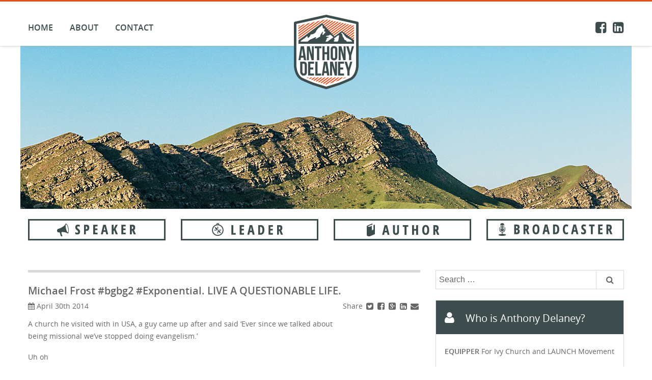

--- FILE ---
content_type: text/html; charset=UTF-8
request_url: https://anthonydelaney.com/2014/04/30/michael-frost-bgbg2-exponential-live-a-questionable-life/
body_size: 16505
content:
<!DOCTYPE html>
<html lang="en-GB">
<head>
<meta charset="UTF-8">
<meta name="viewport" content="width=device-width, initial-scale=1">
<link rel="profile" href="http://gmpg.org/xfn/11">
<link rel="pingback" href="https://anthonydelaney.com/xmlrpc.php">
<link rel="shortcut icon" href="https://anthonydelaney.com/wp-content/uploads/2015/07/favicon.png" />

<meta name='robots' content='index, follow, max-image-preview:large, max-snippet:-1, max-video-preview:-1' />
	<style>img:is([sizes="auto" i], [sizes^="auto," i]) { contain-intrinsic-size: 3000px 1500px }</style>
	
	<!-- This site is optimized with the Yoast SEO Premium plugin v26.5 (Yoast SEO v26.6) - https://yoast.com/wordpress/plugins/seo/ -->
	<title>Michael Frost #bgbg2 #Exponential. LIVE A QUESTIONABLE LIFE. - Anthony Delaney</title>
	<link rel="canonical" href="https://anthonydelaney.com/2014/04/30/michael-frost-bgbg2-exponential-live-a-questionable-life/" />
	<meta property="og:locale" content="en_GB" />
	<meta property="og:type" content="article" />
	<meta property="og:title" content="Michael Frost #bgbg2 #Exponential. LIVE A QUESTIONABLE LIFE." />
	<meta property="og:description" content="A church he visited with in USA, a guy came up after and said ‘Ever since we talked about being missional we’ve stopped doing evangelism.’ Uh oh Being missional is not just acts of kindness We have to announce that Jesus is Lord of all, we’re not being missional. &nbsp; David Bosch, ‘Of course words are necessary, unexplained deeds in themselves do not constitute the mission of God’s people.’ &nbsp; Yes the church that was once so attaraction only focused; Come to us has turned around to ‘Go.’ &nbsp; Colossians 4:2-6 &nbsp; Paul advocates 2 pronged approach; &nbsp; 1)   Some people are gifted as evangelists, and he’s one of them, with a translocal call. There are also local evangelists in a particular place. (PRAY for opportunity for them, and that they’re BOLD to seize them and CLARITY in how they present Christ). But he doesn’t say ‘And I will pray the same for you… He says &nbsp; 2)   YOU make the most of every opportunity with outsiders, love people, and answer them. &nbsp; This says not everyone is an evangelist. [&hellip;]" />
	<meta property="og:url" content="https://anthonydelaney.com/2014/04/30/michael-frost-bgbg2-exponential-live-a-questionable-life/" />
	<meta property="og:site_name" content="Anthony Delaney" />
	<meta property="article:publisher" content="https://www.facebook.com/AnthonyDelaneyIvy" />
	<meta property="article:author" content="https://www.facebook.com/AnthonyDelaneyIvy" />
	<meta property="article:published_time" content="2014-04-30T15:47:40+00:00" />
	<meta name="author" content="Anthony Delaney" />
	<meta name="twitter:card" content="summary_large_image" />
	<meta name="twitter:label1" content="Written by" />
	<meta name="twitter:data1" content="Anthony Delaney" />
	<meta name="twitter:label2" content="Estimated reading time" />
	<meta name="twitter:data2" content="3 minutes" />
	<script type="application/ld+json" class="yoast-schema-graph">{"@context":"https://schema.org","@graph":[{"@type":"Article","@id":"https://anthonydelaney.com/2014/04/30/michael-frost-bgbg2-exponential-live-a-questionable-life/#article","isPartOf":{"@id":"https://anthonydelaney.com/2014/04/30/michael-frost-bgbg2-exponential-live-a-questionable-life/"},"author":{"name":"Anthony Delaney","@id":"https://anthonydelaney.com/#/schema/person/38aa9d496100f33557c384cd88f74d1e"},"headline":"Michael Frost #bgbg2 #Exponential. LIVE A QUESTIONABLE LIFE.","datePublished":"2014-04-30T15:47:40+00:00","mainEntityOfPage":{"@id":"https://anthonydelaney.com/2014/04/30/michael-frost-bgbg2-exponential-live-a-questionable-life/"},"wordCount":695,"publisher":{"@id":"https://anthonydelaney.com/#/schema/person/38aa9d496100f33557c384cd88f74d1e"},"keywords":["#bgbg2","Christianity","Church","discipleship","Evangelism","Exponential","Jesus","wisdom"],"articleSection":["Leadership"],"inLanguage":"en-GB"},{"@type":"WebPage","@id":"https://anthonydelaney.com/2014/04/30/michael-frost-bgbg2-exponential-live-a-questionable-life/","url":"https://anthonydelaney.com/2014/04/30/michael-frost-bgbg2-exponential-live-a-questionable-life/","name":"Michael Frost #bgbg2 #Exponential. LIVE A QUESTIONABLE LIFE. - Anthony Delaney","isPartOf":{"@id":"https://anthonydelaney.com/#website"},"datePublished":"2014-04-30T15:47:40+00:00","breadcrumb":{"@id":"https://anthonydelaney.com/2014/04/30/michael-frost-bgbg2-exponential-live-a-questionable-life/#breadcrumb"},"inLanguage":"en-GB","potentialAction":[{"@type":"ReadAction","target":["https://anthonydelaney.com/2014/04/30/michael-frost-bgbg2-exponential-live-a-questionable-life/"]}]},{"@type":"BreadcrumbList","@id":"https://anthonydelaney.com/2014/04/30/michael-frost-bgbg2-exponential-live-a-questionable-life/#breadcrumb","itemListElement":[{"@type":"ListItem","position":1,"name":"Home","item":"https://anthonydelaney.com/"},{"@type":"ListItem","position":2,"name":"Michael Frost #bgbg2 #Exponential. LIVE A QUESTIONABLE LIFE."}]},{"@type":"WebSite","@id":"https://anthonydelaney.com/#website","url":"https://anthonydelaney.com/","name":"Anthony Delaney","description":"Discover Develop Deploy!","publisher":{"@id":"https://anthonydelaney.com/#/schema/person/38aa9d496100f33557c384cd88f74d1e"},"potentialAction":[{"@type":"SearchAction","target":{"@type":"EntryPoint","urlTemplate":"https://anthonydelaney.com/?s={search_term_string}"},"query-input":{"@type":"PropertyValueSpecification","valueRequired":true,"valueName":"search_term_string"}}],"inLanguage":"en-GB"},{"@type":["Person","Organization"],"@id":"https://anthonydelaney.com/#/schema/person/38aa9d496100f33557c384cd88f74d1e","name":"Anthony Delaney","image":{"@type":"ImageObject","inLanguage":"en-GB","@id":"https://anthonydelaney.com/#/schema/person/image/","url":"https://secure.gravatar.com/avatar/507ccc687592e84c44794863d3341ed6e2e653cbdb4d6bda6474afa960d6e504?s=96&d=mm&r=g","contentUrl":"https://secure.gravatar.com/avatar/507ccc687592e84c44794863d3341ed6e2e653cbdb4d6bda6474afa960d6e504?s=96&d=mm&r=g","caption":"Anthony Delaney"},"logo":{"@id":"https://anthonydelaney.com/#/schema/person/image/"},"description":"I speak, I write, I lead.","sameAs":["http://www.ivychurch.org","https://www.facebook.com/AnthonyDelaneyIvy","https://www.linkedin.com/in/antdelaney/"],"url":"https://anthonydelaney.com/author/anthonydelaney/"}]}</script>
	<!-- / Yoast SEO Premium plugin. -->


<link rel='dns-prefetch' href='//www.googletagmanager.com' />
<link rel='dns-prefetch' href='//stats.wp.com' />
<link rel="alternate" type="application/rss+xml" title="Anthony Delaney &raquo; Feed" href="https://anthonydelaney.com/feed/" />
<link rel="alternate" type="application/rss+xml" title="Anthony Delaney &raquo; Comments Feed" href="https://anthonydelaney.com/comments/feed/" />
<script type="text/javascript" id="wpp-js" src="https://anthonydelaney.com/wp-content/plugins/wordpress-popular-posts/assets/js/wpp.min.js?ver=7.3.6" data-sampling="0" data-sampling-rate="100" data-api-url="https://anthonydelaney.com/wp-json/wordpress-popular-posts" data-post-id="2938" data-token="60eecf3371" data-lang="0" data-debug="0"></script>
<script type="text/javascript">
/* <![CDATA[ */
window._wpemojiSettings = {"baseUrl":"https:\/\/s.w.org\/images\/core\/emoji\/16.0.1\/72x72\/","ext":".png","svgUrl":"https:\/\/s.w.org\/images\/core\/emoji\/16.0.1\/svg\/","svgExt":".svg","source":{"concatemoji":"https:\/\/anthonydelaney.com\/wp-includes\/js\/wp-emoji-release.min.js?ver=6.8.3"}};
/*! This file is auto-generated */
!function(s,n){var o,i,e;function c(e){try{var t={supportTests:e,timestamp:(new Date).valueOf()};sessionStorage.setItem(o,JSON.stringify(t))}catch(e){}}function p(e,t,n){e.clearRect(0,0,e.canvas.width,e.canvas.height),e.fillText(t,0,0);var t=new Uint32Array(e.getImageData(0,0,e.canvas.width,e.canvas.height).data),a=(e.clearRect(0,0,e.canvas.width,e.canvas.height),e.fillText(n,0,0),new Uint32Array(e.getImageData(0,0,e.canvas.width,e.canvas.height).data));return t.every(function(e,t){return e===a[t]})}function u(e,t){e.clearRect(0,0,e.canvas.width,e.canvas.height),e.fillText(t,0,0);for(var n=e.getImageData(16,16,1,1),a=0;a<n.data.length;a++)if(0!==n.data[a])return!1;return!0}function f(e,t,n,a){switch(t){case"flag":return n(e,"\ud83c\udff3\ufe0f\u200d\u26a7\ufe0f","\ud83c\udff3\ufe0f\u200b\u26a7\ufe0f")?!1:!n(e,"\ud83c\udde8\ud83c\uddf6","\ud83c\udde8\u200b\ud83c\uddf6")&&!n(e,"\ud83c\udff4\udb40\udc67\udb40\udc62\udb40\udc65\udb40\udc6e\udb40\udc67\udb40\udc7f","\ud83c\udff4\u200b\udb40\udc67\u200b\udb40\udc62\u200b\udb40\udc65\u200b\udb40\udc6e\u200b\udb40\udc67\u200b\udb40\udc7f");case"emoji":return!a(e,"\ud83e\udedf")}return!1}function g(e,t,n,a){var r="undefined"!=typeof WorkerGlobalScope&&self instanceof WorkerGlobalScope?new OffscreenCanvas(300,150):s.createElement("canvas"),o=r.getContext("2d",{willReadFrequently:!0}),i=(o.textBaseline="top",o.font="600 32px Arial",{});return e.forEach(function(e){i[e]=t(o,e,n,a)}),i}function t(e){var t=s.createElement("script");t.src=e,t.defer=!0,s.head.appendChild(t)}"undefined"!=typeof Promise&&(o="wpEmojiSettingsSupports",i=["flag","emoji"],n.supports={everything:!0,everythingExceptFlag:!0},e=new Promise(function(e){s.addEventListener("DOMContentLoaded",e,{once:!0})}),new Promise(function(t){var n=function(){try{var e=JSON.parse(sessionStorage.getItem(o));if("object"==typeof e&&"number"==typeof e.timestamp&&(new Date).valueOf()<e.timestamp+604800&&"object"==typeof e.supportTests)return e.supportTests}catch(e){}return null}();if(!n){if("undefined"!=typeof Worker&&"undefined"!=typeof OffscreenCanvas&&"undefined"!=typeof URL&&URL.createObjectURL&&"undefined"!=typeof Blob)try{var e="postMessage("+g.toString()+"("+[JSON.stringify(i),f.toString(),p.toString(),u.toString()].join(",")+"));",a=new Blob([e],{type:"text/javascript"}),r=new Worker(URL.createObjectURL(a),{name:"wpTestEmojiSupports"});return void(r.onmessage=function(e){c(n=e.data),r.terminate(),t(n)})}catch(e){}c(n=g(i,f,p,u))}t(n)}).then(function(e){for(var t in e)n.supports[t]=e[t],n.supports.everything=n.supports.everything&&n.supports[t],"flag"!==t&&(n.supports.everythingExceptFlag=n.supports.everythingExceptFlag&&n.supports[t]);n.supports.everythingExceptFlag=n.supports.everythingExceptFlag&&!n.supports.flag,n.DOMReady=!1,n.readyCallback=function(){n.DOMReady=!0}}).then(function(){return e}).then(function(){var e;n.supports.everything||(n.readyCallback(),(e=n.source||{}).concatemoji?t(e.concatemoji):e.wpemoji&&e.twemoji&&(t(e.twemoji),t(e.wpemoji)))}))}((window,document),window._wpemojiSettings);
/* ]]> */
</script>
<style id='wp-emoji-styles-inline-css' type='text/css'>

	img.wp-smiley, img.emoji {
		display: inline !important;
		border: none !important;
		box-shadow: none !important;
		height: 1em !important;
		width: 1em !important;
		margin: 0 0.07em !important;
		vertical-align: -0.1em !important;
		background: none !important;
		padding: 0 !important;
	}
</style>
<link rel='stylesheet' id='wp-block-library-css' href='https://anthonydelaney.com/wp-includes/css/dist/block-library/style.min.css?ver=6.8.3' type='text/css' media='all' />
<style id='classic-theme-styles-inline-css' type='text/css'>
/*! This file is auto-generated */
.wp-block-button__link{color:#fff;background-color:#32373c;border-radius:9999px;box-shadow:none;text-decoration:none;padding:calc(.667em + 2px) calc(1.333em + 2px);font-size:1.125em}.wp-block-file__button{background:#32373c;color:#fff;text-decoration:none}
</style>
<link rel='stylesheet' id='wpda_like_box_gutenberg_css-css' href='https://anthonydelaney.com/wp-content/plugins/like-box/includes/gutenberg/style.css?ver=6.8.3' type='text/css' media='all' />
<link rel='stylesheet' id='mediaelement-css' href='https://anthonydelaney.com/wp-includes/js/mediaelement/mediaelementplayer-legacy.min.css?ver=4.2.17' type='text/css' media='all' />
<link rel='stylesheet' id='wp-mediaelement-css' href='https://anthonydelaney.com/wp-includes/js/mediaelement/wp-mediaelement.min.css?ver=6.8.3' type='text/css' media='all' />
<style id='jetpack-sharing-buttons-style-inline-css' type='text/css'>
.jetpack-sharing-buttons__services-list{display:flex;flex-direction:row;flex-wrap:wrap;gap:0;list-style-type:none;margin:5px;padding:0}.jetpack-sharing-buttons__services-list.has-small-icon-size{font-size:12px}.jetpack-sharing-buttons__services-list.has-normal-icon-size{font-size:16px}.jetpack-sharing-buttons__services-list.has-large-icon-size{font-size:24px}.jetpack-sharing-buttons__services-list.has-huge-icon-size{font-size:36px}@media print{.jetpack-sharing-buttons__services-list{display:none!important}}.editor-styles-wrapper .wp-block-jetpack-sharing-buttons{gap:0;padding-inline-start:0}ul.jetpack-sharing-buttons__services-list.has-background{padding:1.25em 2.375em}
</style>
<style id='global-styles-inline-css' type='text/css'>
:root{--wp--preset--aspect-ratio--square: 1;--wp--preset--aspect-ratio--4-3: 4/3;--wp--preset--aspect-ratio--3-4: 3/4;--wp--preset--aspect-ratio--3-2: 3/2;--wp--preset--aspect-ratio--2-3: 2/3;--wp--preset--aspect-ratio--16-9: 16/9;--wp--preset--aspect-ratio--9-16: 9/16;--wp--preset--color--black: #000000;--wp--preset--color--cyan-bluish-gray: #abb8c3;--wp--preset--color--white: #ffffff;--wp--preset--color--pale-pink: #f78da7;--wp--preset--color--vivid-red: #cf2e2e;--wp--preset--color--luminous-vivid-orange: #ff6900;--wp--preset--color--luminous-vivid-amber: #fcb900;--wp--preset--color--light-green-cyan: #7bdcb5;--wp--preset--color--vivid-green-cyan: #00d084;--wp--preset--color--pale-cyan-blue: #8ed1fc;--wp--preset--color--vivid-cyan-blue: #0693e3;--wp--preset--color--vivid-purple: #9b51e0;--wp--preset--gradient--vivid-cyan-blue-to-vivid-purple: linear-gradient(135deg,rgba(6,147,227,1) 0%,rgb(155,81,224) 100%);--wp--preset--gradient--light-green-cyan-to-vivid-green-cyan: linear-gradient(135deg,rgb(122,220,180) 0%,rgb(0,208,130) 100%);--wp--preset--gradient--luminous-vivid-amber-to-luminous-vivid-orange: linear-gradient(135deg,rgba(252,185,0,1) 0%,rgba(255,105,0,1) 100%);--wp--preset--gradient--luminous-vivid-orange-to-vivid-red: linear-gradient(135deg,rgba(255,105,0,1) 0%,rgb(207,46,46) 100%);--wp--preset--gradient--very-light-gray-to-cyan-bluish-gray: linear-gradient(135deg,rgb(238,238,238) 0%,rgb(169,184,195) 100%);--wp--preset--gradient--cool-to-warm-spectrum: linear-gradient(135deg,rgb(74,234,220) 0%,rgb(151,120,209) 20%,rgb(207,42,186) 40%,rgb(238,44,130) 60%,rgb(251,105,98) 80%,rgb(254,248,76) 100%);--wp--preset--gradient--blush-light-purple: linear-gradient(135deg,rgb(255,206,236) 0%,rgb(152,150,240) 100%);--wp--preset--gradient--blush-bordeaux: linear-gradient(135deg,rgb(254,205,165) 0%,rgb(254,45,45) 50%,rgb(107,0,62) 100%);--wp--preset--gradient--luminous-dusk: linear-gradient(135deg,rgb(255,203,112) 0%,rgb(199,81,192) 50%,rgb(65,88,208) 100%);--wp--preset--gradient--pale-ocean: linear-gradient(135deg,rgb(255,245,203) 0%,rgb(182,227,212) 50%,rgb(51,167,181) 100%);--wp--preset--gradient--electric-grass: linear-gradient(135deg,rgb(202,248,128) 0%,rgb(113,206,126) 100%);--wp--preset--gradient--midnight: linear-gradient(135deg,rgb(2,3,129) 0%,rgb(40,116,252) 100%);--wp--preset--font-size--small: 13px;--wp--preset--font-size--medium: 20px;--wp--preset--font-size--large: 36px;--wp--preset--font-size--x-large: 42px;--wp--preset--spacing--20: 0.44rem;--wp--preset--spacing--30: 0.67rem;--wp--preset--spacing--40: 1rem;--wp--preset--spacing--50: 1.5rem;--wp--preset--spacing--60: 2.25rem;--wp--preset--spacing--70: 3.38rem;--wp--preset--spacing--80: 5.06rem;--wp--preset--shadow--natural: 6px 6px 9px rgba(0, 0, 0, 0.2);--wp--preset--shadow--deep: 12px 12px 50px rgba(0, 0, 0, 0.4);--wp--preset--shadow--sharp: 6px 6px 0px rgba(0, 0, 0, 0.2);--wp--preset--shadow--outlined: 6px 6px 0px -3px rgba(255, 255, 255, 1), 6px 6px rgba(0, 0, 0, 1);--wp--preset--shadow--crisp: 6px 6px 0px rgba(0, 0, 0, 1);}:where(.is-layout-flex){gap: 0.5em;}:where(.is-layout-grid){gap: 0.5em;}body .is-layout-flex{display: flex;}.is-layout-flex{flex-wrap: wrap;align-items: center;}.is-layout-flex > :is(*, div){margin: 0;}body .is-layout-grid{display: grid;}.is-layout-grid > :is(*, div){margin: 0;}:where(.wp-block-columns.is-layout-flex){gap: 2em;}:where(.wp-block-columns.is-layout-grid){gap: 2em;}:where(.wp-block-post-template.is-layout-flex){gap: 1.25em;}:where(.wp-block-post-template.is-layout-grid){gap: 1.25em;}.has-black-color{color: var(--wp--preset--color--black) !important;}.has-cyan-bluish-gray-color{color: var(--wp--preset--color--cyan-bluish-gray) !important;}.has-white-color{color: var(--wp--preset--color--white) !important;}.has-pale-pink-color{color: var(--wp--preset--color--pale-pink) !important;}.has-vivid-red-color{color: var(--wp--preset--color--vivid-red) !important;}.has-luminous-vivid-orange-color{color: var(--wp--preset--color--luminous-vivid-orange) !important;}.has-luminous-vivid-amber-color{color: var(--wp--preset--color--luminous-vivid-amber) !important;}.has-light-green-cyan-color{color: var(--wp--preset--color--light-green-cyan) !important;}.has-vivid-green-cyan-color{color: var(--wp--preset--color--vivid-green-cyan) !important;}.has-pale-cyan-blue-color{color: var(--wp--preset--color--pale-cyan-blue) !important;}.has-vivid-cyan-blue-color{color: var(--wp--preset--color--vivid-cyan-blue) !important;}.has-vivid-purple-color{color: var(--wp--preset--color--vivid-purple) !important;}.has-black-background-color{background-color: var(--wp--preset--color--black) !important;}.has-cyan-bluish-gray-background-color{background-color: var(--wp--preset--color--cyan-bluish-gray) !important;}.has-white-background-color{background-color: var(--wp--preset--color--white) !important;}.has-pale-pink-background-color{background-color: var(--wp--preset--color--pale-pink) !important;}.has-vivid-red-background-color{background-color: var(--wp--preset--color--vivid-red) !important;}.has-luminous-vivid-orange-background-color{background-color: var(--wp--preset--color--luminous-vivid-orange) !important;}.has-luminous-vivid-amber-background-color{background-color: var(--wp--preset--color--luminous-vivid-amber) !important;}.has-light-green-cyan-background-color{background-color: var(--wp--preset--color--light-green-cyan) !important;}.has-vivid-green-cyan-background-color{background-color: var(--wp--preset--color--vivid-green-cyan) !important;}.has-pale-cyan-blue-background-color{background-color: var(--wp--preset--color--pale-cyan-blue) !important;}.has-vivid-cyan-blue-background-color{background-color: var(--wp--preset--color--vivid-cyan-blue) !important;}.has-vivid-purple-background-color{background-color: var(--wp--preset--color--vivid-purple) !important;}.has-black-border-color{border-color: var(--wp--preset--color--black) !important;}.has-cyan-bluish-gray-border-color{border-color: var(--wp--preset--color--cyan-bluish-gray) !important;}.has-white-border-color{border-color: var(--wp--preset--color--white) !important;}.has-pale-pink-border-color{border-color: var(--wp--preset--color--pale-pink) !important;}.has-vivid-red-border-color{border-color: var(--wp--preset--color--vivid-red) !important;}.has-luminous-vivid-orange-border-color{border-color: var(--wp--preset--color--luminous-vivid-orange) !important;}.has-luminous-vivid-amber-border-color{border-color: var(--wp--preset--color--luminous-vivid-amber) !important;}.has-light-green-cyan-border-color{border-color: var(--wp--preset--color--light-green-cyan) !important;}.has-vivid-green-cyan-border-color{border-color: var(--wp--preset--color--vivid-green-cyan) !important;}.has-pale-cyan-blue-border-color{border-color: var(--wp--preset--color--pale-cyan-blue) !important;}.has-vivid-cyan-blue-border-color{border-color: var(--wp--preset--color--vivid-cyan-blue) !important;}.has-vivid-purple-border-color{border-color: var(--wp--preset--color--vivid-purple) !important;}.has-vivid-cyan-blue-to-vivid-purple-gradient-background{background: var(--wp--preset--gradient--vivid-cyan-blue-to-vivid-purple) !important;}.has-light-green-cyan-to-vivid-green-cyan-gradient-background{background: var(--wp--preset--gradient--light-green-cyan-to-vivid-green-cyan) !important;}.has-luminous-vivid-amber-to-luminous-vivid-orange-gradient-background{background: var(--wp--preset--gradient--luminous-vivid-amber-to-luminous-vivid-orange) !important;}.has-luminous-vivid-orange-to-vivid-red-gradient-background{background: var(--wp--preset--gradient--luminous-vivid-orange-to-vivid-red) !important;}.has-very-light-gray-to-cyan-bluish-gray-gradient-background{background: var(--wp--preset--gradient--very-light-gray-to-cyan-bluish-gray) !important;}.has-cool-to-warm-spectrum-gradient-background{background: var(--wp--preset--gradient--cool-to-warm-spectrum) !important;}.has-blush-light-purple-gradient-background{background: var(--wp--preset--gradient--blush-light-purple) !important;}.has-blush-bordeaux-gradient-background{background: var(--wp--preset--gradient--blush-bordeaux) !important;}.has-luminous-dusk-gradient-background{background: var(--wp--preset--gradient--luminous-dusk) !important;}.has-pale-ocean-gradient-background{background: var(--wp--preset--gradient--pale-ocean) !important;}.has-electric-grass-gradient-background{background: var(--wp--preset--gradient--electric-grass) !important;}.has-midnight-gradient-background{background: var(--wp--preset--gradient--midnight) !important;}.has-small-font-size{font-size: var(--wp--preset--font-size--small) !important;}.has-medium-font-size{font-size: var(--wp--preset--font-size--medium) !important;}.has-large-font-size{font-size: var(--wp--preset--font-size--large) !important;}.has-x-large-font-size{font-size: var(--wp--preset--font-size--x-large) !important;}
:where(.wp-block-post-template.is-layout-flex){gap: 1.25em;}:where(.wp-block-post-template.is-layout-grid){gap: 1.25em;}
:where(.wp-block-columns.is-layout-flex){gap: 2em;}:where(.wp-block-columns.is-layout-grid){gap: 2em;}
:root :where(.wp-block-pullquote){font-size: 1.5em;line-height: 1.6;}
</style>
<link rel='stylesheet' id='contact-form-7-css' href='https://anthonydelaney.com/wp-content/plugins/contact-form-7/includes/css/styles.css?ver=6.1.4' type='text/css' media='all' />
<link rel='stylesheet' id='wpfai_style-css' href='https://anthonydelaney.com/wp-content/plugins/wp-font-awesome-share-icons/style.css?ver=6.8.3' type='text/css' media='all' />
<link rel='stylesheet' id='wordpress-popular-posts-css-css' href='https://anthonydelaney.com/wp-content/plugins/wordpress-popular-posts/assets/css/wpp.css?ver=7.3.6' type='text/css' media='all' />
<link rel='stylesheet' id='anthony-delaney-style-css' href='https://anthonydelaney.com/wp-content/themes/anthony-delaney/style.css?ver=6.8.3' type='text/css' media='all' />
<link rel='stylesheet' id='fontawesome-style-css' href='https://anthonydelaney.com/wp-content/themes/anthony-delaney/css/font-awesome.min.css?ver=6.8.3' type='text/css' media='all' />
<link rel='stylesheet' id='animated-css' href='https://anthonydelaney.com/wp-content/plugins/like-box/includes/style/effects.css?ver=6.8.3' type='text/css' media='all' />
<link rel='stylesheet' id='front_end_like_box-css' href='https://anthonydelaney.com/wp-content/plugins/like-box/includes/style/style.css?ver=6.8.3' type='text/css' media='all' />
<link rel='stylesheet' id='dashicons-css' href='https://anthonydelaney.com/wp-includes/css/dashicons.min.css?ver=6.8.3' type='text/css' media='all' />
<link rel='stylesheet' id='thickbox-css' href='https://anthonydelaney.com/wp-includes/js/thickbox/thickbox.css?ver=6.8.3' type='text/css' media='all' />
<link rel='stylesheet' id='sharedaddy-css' href='https://anthonydelaney.com/wp-content/plugins/jetpack/modules/sharedaddy/sharing.css?ver=15.3.1' type='text/css' media='all' />
<link rel='stylesheet' id='social-logos-css' href='https://anthonydelaney.com/wp-content/plugins/jetpack/_inc/social-logos/social-logos.min.css?ver=15.3.1' type='text/css' media='all' />
<script type="text/javascript" src="https://anthonydelaney.com/wp-includes/js/jquery/jquery.min.js?ver=3.7.1" id="jquery-core-js"></script>
<script type="text/javascript" src="https://anthonydelaney.com/wp-includes/js/jquery/jquery-migrate.min.js?ver=3.4.1" id="jquery-migrate-js"></script>

<!-- Google tag (gtag.js) snippet added by Site Kit -->
<!-- Google Analytics snippet added by Site Kit -->
<script type="text/javascript" src="https://www.googletagmanager.com/gtag/js?id=G-KLHZMBSH32" id="google_gtagjs-js" async></script>
<script type="text/javascript" id="google_gtagjs-js-after">
/* <![CDATA[ */
window.dataLayer = window.dataLayer || [];function gtag(){dataLayer.push(arguments);}
gtag("set","linker",{"domains":["anthonydelaney.com"]});
gtag("js", new Date());
gtag("set", "developer_id.dZTNiMT", true);
gtag("config", "G-KLHZMBSH32");
/* ]]> */
</script>
<script type="text/javascript" src="https://anthonydelaney.com/wp-content/plugins/like-box/includes/javascript/front_end_js.js?ver=6.8.3" id="like-box-front-end-js"></script>
<link rel="https://api.w.org/" href="https://anthonydelaney.com/wp-json/" /><link rel="alternate" title="JSON" type="application/json" href="https://anthonydelaney.com/wp-json/wp/v2/posts/2938" /><link rel="EditURI" type="application/rsd+xml" title="RSD" href="https://anthonydelaney.com/xmlrpc.php?rsd" />
<meta name="generator" content="WordPress 6.8.3" />
<link rel='shortlink' href='https://anthonydelaney.com/?p=2938' />
<link rel="alternate" title="oEmbed (JSON)" type="application/json+oembed" href="https://anthonydelaney.com/wp-json/oembed/1.0/embed?url=https%3A%2F%2Fanthonydelaney.com%2F2014%2F04%2F30%2Fmichael-frost-bgbg2-exponential-live-a-questionable-life%2F" />
<link rel="alternate" title="oEmbed (XML)" type="text/xml+oembed" href="https://anthonydelaney.com/wp-json/oembed/1.0/embed?url=https%3A%2F%2Fanthonydelaney.com%2F2014%2F04%2F30%2Fmichael-frost-bgbg2-exponential-live-a-questionable-life%2F&#038;format=xml" />
<meta name="generator" content="Site Kit by Google 1.168.0" />	<style>img#wpstats{display:none}</style>
		            <style id="wpp-loading-animation-styles">@-webkit-keyframes bgslide{from{background-position-x:0}to{background-position-x:-200%}}@keyframes bgslide{from{background-position-x:0}to{background-position-x:-200%}}.wpp-widget-block-placeholder,.wpp-shortcode-placeholder{margin:0 auto;width:60px;height:3px;background:#dd3737;background:linear-gradient(90deg,#dd3737 0%,#571313 10%,#dd3737 100%);background-size:200% auto;border-radius:3px;-webkit-animation:bgslide 1s infinite linear;animation:bgslide 1s infinite linear}</style>
            
<!-- mobile menu -->
<script>
jQuery(document).ready(function(){
  jQuery('.burger').on('click', function(event) {
     jQuery('.responsive-menu').toggle();
  });
});

jQuery( window ).resize(function() {
  if( jQuery('.main-navigation .menu-header-navigation-container').css('display') == 'block' ){
    jQuery('.responsive-menu').hide();
  }
});

</script>
</head>

<body class="wp-singular post-template-default single single-post postid-2938 single-format-standard wp-theme-anthony-delaney group-blog">
<div id="page" class="hfeed site">
	<a class="skip-link screen-reader-text" href="#content">Skip to content</a>

	<header id="masthead" class="site-header" role="banner">
		<nav id="site-navigation" class="main-navigation" role="navigation">
		  <div class="container">
				<div class="menu-header-navigation-container"><ul id="primary-menu" class="menu"><li id="menu-item-3372" class="menu-item menu-item-type-custom menu-item-object-custom menu-item-home menu-item-3372"><a href="https://anthonydelaney.com/">Home</a></li>
<li id="menu-item-3371" class="menu-item menu-item-type-post_type menu-item-object-page menu-item-3371"><a href="https://anthonydelaney.com/about/">About</a></li>
<li id="menu-item-3370" class="menu-item menu-item-type-post_type menu-item-object-page menu-item-3370"><a href="https://anthonydelaney.com/contact/">Contact</a></li>
</ul></div>
				<div class="social-icons">
					
											<a href="https://www.facebook.com/AnthonyDelaneyIvy">
							<i class="fa fa-facebook-square"></i>
						</a>
					
											<a href="https://uk.linkedin.com/in/antdelaney">
							<i class="fa fa-linkedin-square"></i>
						</a>
									</div>

				<button class="burger" type="button"><i class="fa fa-bars"></i></button>
			</div>

			<a href="https://anthonydelaney.com/" rel="home">
				<img class="logo" src="https://anthonydelaney.com/wp-content/uploads/2015/07/anthony-delaney-logo.png" alt="Anthony Delaney" />
			</a>
		</nav><!-- #site-navigation -->

		<div class="responsive-menu">
			<div class="menu-header-navigation-container"><ul id="primary-menu" class="menu"><li class="menu-item menu-item-type-custom menu-item-object-custom menu-item-home menu-item-3372"><a href="https://anthonydelaney.com/">Home</a></li>
<li class="menu-item menu-item-type-post_type menu-item-object-page menu-item-3371"><a href="https://anthonydelaney.com/about/">About</a></li>
<li class="menu-item menu-item-type-post_type menu-item-object-page menu-item-3370"><a href="https://anthonydelaney.com/contact/">Contact</a></li>
</ul></div>
			<hr/>

			<ul class="cats">
				<li>
					<a href="https://anthonydelaney.com/category/speaker/"></a>
				</li>

				<li>
					<a href="https://anthonydelaney.com/category/leader/"></a>
				</li>

				<li>
					<a href="https://anthonydelaney.com/category/author/"></a>
				</li>

				<li>
					<a href="https://anthonydelaney.com/category/broadcaster/"></a>
				</li>
			</ul>

			<hr/>

			<ul class="rm-social">
				
									<li>
						<a href="https://www.facebook.com/AnthonyDelaneyIvy">
							<i class="fa fa-facebook-square"></i> Like me on Facebook
						</a>
					</li>
				
									<li>
						<a href="https://uk.linkedin.com/in/antdelaney">
							<i class="fa fa-linkedin-square"></i> Connect with me on LinkedIn
						</a>
					</li>
				
									<li>
						<a href="https://www.instagram.com/anthonydelaney">
							<i class="fa fa-instagram"></i> Follow me on Instagram
						</a>
					</li>
							</ul>
		</div>

		<div class="site-branding">
			<img class="banner-image" src="https://anthonydelaney.com/wp-content/uploads/2024/09/anthony-delaney-header-2024-1.jpg" alt="Anthony Delaney"/>
		</div><!-- .site-branding -->

		<div class="category-nav">
			<div class="container">
				<div class="menu-blog-categories-container"><ul id="categories-nav" class="menu"><li id="menu-item-3415" class="menu-item menu-item-type-taxonomy menu-item-object-category menu-item-3415"><a href="https://anthonydelaney.com/category/speaker/">Speaker</a></li>
<li id="menu-item-3414" class="menu-item menu-item-type-taxonomy menu-item-object-category current-post-ancestor menu-item-3414"><a href="https://anthonydelaney.com/category/leader/">Leader</a></li>
<li id="menu-item-3412" class="menu-item menu-item-type-taxonomy menu-item-object-category menu-item-3412"><a href="https://anthonydelaney.com/category/author/">Author</a></li>
<li id="menu-item-3413" class="menu-item menu-item-type-taxonomy menu-item-object-category menu-item-3413"><a href="https://anthonydelaney.com/category/broadcaster/">Broadcaster</a></li>
</ul></div>			</div>
		</div>

	</header><!-- #masthead -->

	<div id="content" class="site-content container">

	<div id="primary" class="content-area single-blog">
		<main id="main" class="site-main" role="main">
			<hr/>

			
				
<article id="post-2938" class="post-2938 post type-post status-publish format-standard hentry category-lead tag-bgbg2 tag-christianity tag-church tag-discipleship tag-evangelism tag-exponential-2 tag-jesus tag-wisdom">
	<header class="entry-header">
		<h3 class="entry-title"><a href="https://anthonydelaney.com/2014/04/30/michael-frost-bgbg2-exponential-live-a-questionable-life/" rel="bookmark">Michael Frost #bgbg2 #Exponential. LIVE A QUESTIONABLE LIFE.</a></h3>

		<div class="social-sharing">
			<h4>Share</h4><ul class="wpfai-list"><li class="wpfai-list-item twitter">
      <a href="http://twitter.com/share?text=Michael%20Frost%20%23bgbg2%20%23Exponential.%20LIVE%20A%20QUESTIONABLE%20LIFE.&url=https%3A%2F%2Fanthonydelaney.com%2F2014%2F04%2F30%2Fmichael-frost-bgbg2-exponential-live-a-questionable-life%2F" title="Twitter" class="wpfai-twitter wpfai-link">
        <span class="fa-stack ">
          
          <i class="fa fa-twitter fa-stack-1x "></i>
        </span>
      </a>
    </li><li class="wpfai-list-item facebook">
      <a href="http://www.facebook.com/sharer.php?u=https%3A%2F%2Fanthonydelaney.com%2F2014%2F04%2F30%2Fmichael-frost-bgbg2-exponential-live-a-questionable-life%2F&amp;t=Michael%20Frost%20%23bgbg2%20%23Exponential.%20LIVE%20A%20QUESTIONABLE%20LIFE." title="Facebook" class="wpfai-facebook wpfai-link">
        <span class="fa-stack ">
          
          <i class="fa fa-facebook fa-stack-1x "></i>
        </span>
      </a>
    </li><li class="wpfai-list-item google-plus">
      <a href="https://plus.google.com/share?url=https%3A%2F%2Fanthonydelaney.com%2F2014%2F04%2F30%2Fmichael-frost-bgbg2-exponential-live-a-questionable-life%2F" title="Google Plus" class="wpfai-google-plus wpfai-link">
        <span class="fa-stack ">
          
          <i class="fa fa-google-plus fa-stack-1x "></i>
        </span>
      </a>
    </li><li class="wpfai-list-item linkedin">
      <a href="http://linkedin.com/shareArticle?mini=true&amp;url=https%3A%2F%2Fanthonydelaney.com%2F2014%2F04%2F30%2Fmichael-frost-bgbg2-exponential-live-a-questionable-life%2F&amp;title=Michael%20Frost%20%23bgbg2%20%23Exponential.%20LIVE%20A%20QUESTIONABLE%20LIFE." title="Linked In" class="wpfai-linkedin wpfai-link">
        <span class="fa-stack ">
          
          <i class="fa fa-linkedin fa-stack-1x "></i>
        </span>
      </a>
    </li><li class="wpfai-list-item envelope">
      <a href="mailto:?subject=Michael%20Frost%20%23bgbg2%20%23Exponential.%20LIVE%20A%20QUESTIONABLE%20LIFE.&amp;body=https%3A%2F%2Fanthonydelaney.com%2F2014%2F04%2F30%2Fmichael-frost-bgbg2-exponential-live-a-questionable-life%2F%20-%20A%20church%20he%20visited%20with%20in%20USA%2C%20a%20guy%20came%20up%20after%20and%20said%20%E2%80%98Ever%20since%20we%20talked%20about%20being%20missional%20we%E2%80%99ve%20stopped%20doing%20evangelism.%E2%80%99%20Uh%20oh%20Being%20missional%20is%20not%20just%20acts%20of%20kindness%20We%20have%20to%20announce%20that%20Jesus%20is%20Lord%20of%20all%2C%20we%E2%80%99re%20not%20being%20missional.%20%26amp%3Bnbsp%3B%20David%20Bosch%2C%20%E2%80%98Of%20course%20words" title="E-Mail" class="wpfai-envelope wpfai-link">
        <span class="fa-stack ">
          
          <i class="fa fa-envelope fa-stack-1x "></i>
        </span>
      </a>
    </li></ul>		</div>
		<div class="entry-meta">
			<span class="posted-on"><time class="entry-date published updated" datetime="2014-04-30T15:47:40+01:00">April 30th 2014</time></span>		</div><!-- .entry-meta -->
	</header><!-- .entry-header -->

	<div class="entry-content">
		<p>A church he visited with in USA, a guy came up after and said ‘Ever since we talked about being missional we’ve stopped doing evangelism.’</p>
<p>Uh oh</p>
<p>Being missional is not just acts of kindness</p>
<p>We have to announce that Jesus is Lord of all, we’re not being missional.</p>
<p>&nbsp;</p>
<p>David Bosch, ‘Of course words are necessary, unexplained deeds in themselves do not constitute the mission of God’s people.’</p>
<p>&nbsp;</p>
<p>Yes the church that was once so attaraction only focused; Come to us has turned around to ‘Go.’</p>
<p>&nbsp;</p>
<p>Colossians 4:2-6</p>
<p>&nbsp;</p>
<p>Paul advocates <strong>2 pronged approach;</strong></p>
<p>&nbsp;</p>
<p>1)   Some people are gifted as evangelists, and he’s one of them, with a translocal call. There are also local evangelists in a particular place.</p>
<p>(PRAY for opportunity for them, and that they’re BOLD to seize them and CLARITY in how they present Christ). But he doesn’t say ‘And I will pray the same for you… He says</p>
<p>&nbsp;</p>
<p>2)   YOU make the most of every opportunity with outsiders, love people, and answer them.</p>
<p>&nbsp;</p>
<p>This says not everyone is an evangelist. For MOST people, our primary mode is not in public settings but in response to people’s questions.</p>
<p>&nbsp;</p>
<p>1Pet 3: Be READY to give an answer – when they ask.</p>
<p>Get ready to answer people’s questions, because your life raises questions.</p>
<p>Don’t live the same as everyone else.</p>
<p>If you take the same holidays, live the same comfortable way, spend money the same, what would they possibly ask you about?</p>
<p>Nobody’s asking you to dish out drawings on napkins or tracts or gospel cubes.</p>
<p>Some people are uniquely bold proclaimers.</p>
<p>&nbsp;</p>
<p>Instead – live a weird life, exquisitely different &#8211; so people want to know who you are, and who you know.</p>
<p>Then when they ask. Tell.</p>
<p>&nbsp;</p>
<p>This is how Christianity subverted the Roman empire and transformed history. Julian the Apostate the C4th Caesar said ‘We’ll lose this empire to the Christians because they feed people not part of their tribe, they care for the dying and weak, and tend their graves if they die, treat their wives well, treat slaves as brothers.’ That subverted everything society did.</p>
<p>So he told his people to OUTLOVE not OUTLAW them.</p>
<p>And they couldn’t do it.</p>
<p>You can’t make a pagan governor love someone. It’s not a strategy. It’s the Holy Spirit.</p>
<p>&nbsp;</p>
<p>And it was so counter cultural it raised the question that the answer was only Jesus.</p>
<p>Be intriguing.</p>
<p>Don’t live like anyone else. Except Jesus.</p>
<p>&nbsp;</p>
<p>Paul tells Titus what he wants the men and women etc. not to do. A long list – alternate lifestyle. Why are we getting all this?</p>
<p>&nbsp;</p>
<p>Verse 10 – ‘If you life this way you will make the gospel attractive…’</p>
<p>Live the way nobody else like you does.</p>
<p>&nbsp;</p>
<p>If nobody’s asking you the question – you have some questions to ask yourself. Live by the values of the gospel, and people will ask you <strong>WHY</strong>?</p>
<p>&nbsp;</p>
<p>In San Francisco he and Alan Hirsch were told to go to the <em>subterranean shoe room. </em></p>
<p>Started by a guy who was a church planter, who loved shoes.</p>
<p>&nbsp;</p>
<p>When people come in here, I say, ‘Can I help you?’</p>
<p>And you say ‘I’m just looking’</p>
<p>&#8211;       Well if you have time – if you join me on the seat here and share your life story I will tell you what kind of shoes you want.</p>
<p>&nbsp;</p>
<p>They pour out the story and then I go and select a pair of shoes. ‘Is this what you’re looking for?’</p>
<p>And I sell a lot of shoes.</p>
<p>Then they ask “Who are you? Are you some Buddhist guru? A psychologist?’</p>
<p>&nbsp;</p>
<p>Then I said ‘Since I became a listener, in a city where nobody gets listened to &#8211; I’ve spoken to people a hundred times more about Jesus than when I was a church planter.’</p>
<p>HOW QUESTIONABLE IS YOUR LIFE?</p>
<p>It&#8217;s a sacramental vocation.</p>
<p>If you&#8217;re an evangelist &#8211; be bold and clear</p>
<p>If you&#8217;re not &#8211; live a questionable life!</p>
<div class="sharedaddy sd-sharing-enabled"><div class="robots-nocontent sd-block sd-social sd-social-icon sd-sharing"><h3 class="sd-title">Share this:</h3><div class="sd-content"><ul><li class="share-print"><a rel="nofollow noopener noreferrer"
				data-shared="sharing-print-2938"
				class="share-print sd-button share-icon no-text"
				href="https://anthonydelaney.com/2014/04/30/michael-frost-bgbg2-exponential-live-a-questionable-life/#print?share=print"
				target="_blank"
				aria-labelledby="sharing-print-2938"
				>
				<span id="sharing-print-2938" hidden>Click to print (Opens in new window)</span>
				<span>Print</span>
			</a></li><li class="share-linkedin"><a rel="nofollow noopener noreferrer"
				data-shared="sharing-linkedin-2938"
				class="share-linkedin sd-button share-icon no-text"
				href="https://anthonydelaney.com/2014/04/30/michael-frost-bgbg2-exponential-live-a-questionable-life/?share=linkedin"
				target="_blank"
				aria-labelledby="sharing-linkedin-2938"
				>
				<span id="sharing-linkedin-2938" hidden>Click to share on LinkedIn (Opens in new window)</span>
				<span>LinkedIn</span>
			</a></li><li class="share-facebook"><a rel="nofollow noopener noreferrer"
				data-shared="sharing-facebook-2938"
				class="share-facebook sd-button share-icon no-text"
				href="https://anthonydelaney.com/2014/04/30/michael-frost-bgbg2-exponential-live-a-questionable-life/?share=facebook"
				target="_blank"
				aria-labelledby="sharing-facebook-2938"
				>
				<span id="sharing-facebook-2938" hidden>Click to share on Facebook (Opens in new window)</span>
				<span>Facebook</span>
			</a></li><li class="share-twitter"><a rel="nofollow noopener noreferrer"
				data-shared="sharing-twitter-2938"
				class="share-twitter sd-button share-icon no-text"
				href="https://anthonydelaney.com/2014/04/30/michael-frost-bgbg2-exponential-live-a-questionable-life/?share=twitter"
				target="_blank"
				aria-labelledby="sharing-twitter-2938"
				>
				<span id="sharing-twitter-2938" hidden>Click to share on X (Opens in new window)</span>
				<span>X</span>
			</a></li><li class="share-email"><a rel="nofollow noopener noreferrer"
				data-shared="sharing-email-2938"
				class="share-email sd-button share-icon no-text"
				href="mailto:?subject=%5BShared%20Post%5D%20Michael%20Frost%20%23bgbg2%20%23Exponential.%20LIVE%20A%20QUESTIONABLE%20LIFE.&#038;body=https%3A%2F%2Fanthonydelaney.com%2F2014%2F04%2F30%2Fmichael-frost-bgbg2-exponential-live-a-questionable-life%2F&#038;share=email"
				target="_blank"
				aria-labelledby="sharing-email-2938"
				data-email-share-error-title="Do you have email set up?" data-email-share-error-text="If you&#039;re having problems sharing via email, you might not have email set up for your browser. You may need to create a new email yourself." data-email-share-nonce="75e938b5ac" data-email-share-track-url="https://anthonydelaney.com/2014/04/30/michael-frost-bgbg2-exponential-live-a-questionable-life/?share=email">
				<span id="sharing-email-2938" hidden>Click to email a link to a friend (Opens in new window)</span>
				<span>Email</span>
			</a></li><li class="share-end"></li></ul></div></div></div>			</div><!-- .entry-content -->

	<footer class="entry-footer">
		<span class="cat-links"><a href="https://anthonydelaney.com/category/leader/lead/" rel="category tag">Leadership</a></span><span class="tags-links"><a href="https://anthonydelaney.com/tag/bgbg2/" rel="tag">#bgbg2</a>, <a href="https://anthonydelaney.com/tag/christianity/" rel="tag">Christianity</a>, <a href="https://anthonydelaney.com/tag/church/" rel="tag">Church</a>, <a href="https://anthonydelaney.com/tag/discipleship/" rel="tag">discipleship</a>, <a href="https://anthonydelaney.com/tag/evangelism/" rel="tag">Evangelism</a>, <a href="https://anthonydelaney.com/tag/exponential-2/" rel="tag">Exponential</a>, <a href="https://anthonydelaney.com/tag/jesus/" rel="tag">Jesus</a>, <a href="https://anthonydelaney.com/tag/wisdom/" rel="tag">wisdom</a></span><span class="author">Anthony Delaney</span>	</footer><!-- .entry-footer -->
</article><!-- #post-## -->


				
	<nav class="navigation post-navigation" aria-label="Posts">
		<h2 class="screen-reader-text">Post navigation</h2>
		<div class="nav-links"><div class="nav-previous"><a href="https://anthonydelaney.com/2014/04/30/exponential-hugh-halter-incarnational-evangelism/" rel="prev">#exponential Hugh Halter INCARNATIONAL EVANGELISM</a></div><div class="nav-next"><a href="https://anthonydelaney.com/2014/04/30/exponential-rethinking-preaching/" rel="next">#exponential Rethinking Preaching</a></div></div>
	</nav>
				
			
		</main><!-- #main -->
	</div><!-- #primary -->

    <div id="secondary" class="secondary widget-area" role="complementary">
      <aside id="search-3" class="widget widget_search"><form role="search" method="get" class="search-form" action="https://anthonydelaney.com/">
				<label>
					<span class="screen-reader-text">Search for:</span>
					<input type="search" class="search-field" placeholder="Search &hellip;" value="" name="s" />
				</label>
				<input type="submit" class="search-submit" value="&#xf002" />
			</form></aside><aside id="custom_html-2" class="widget_text widget widget_custom_html"><i class="widget_text fa fa-user"></i><h5 class="widget-title">Who is Anthony Delaney?</h5><div class="textwidget custom-html-widget"><div class="inner">
<p><strong>EQUIPPER</strong> For Ivy Church and LAUNCH Movement</p>
<p><strong>COACH and TRAINER</strong> For church ministry and business leaders</p>
<p><strong>SPEAKER</strong> Internationally at conferences and leadership gatherings</p>
<p><strong>CONTENT CREATOR</strong> of practical resources for life, learning and leadership</p>
</div></div></aside><aside id="block-11" class="widget widget_block widget_media_image">
<figure class="wp-block-image size-full"><a href="https://veritecm.com/product/knowing-growing-going" target="_blank" rel=" noreferrer noopener"><img loading="lazy" decoding="async" width="378" height="378" src="https://anthonydelaney.com/wp-content/uploads/2024/08/knowing-growing-going-book-ad.jpg" alt="" class="wp-image-5335" srcset="https://anthonydelaney.com/wp-content/uploads/2024/08/knowing-growing-going-book-ad.jpg 378w, https://anthonydelaney.com/wp-content/uploads/2024/08/knowing-growing-going-book-ad-54x54.jpg 54w" sizes="auto, (max-width: 378px) 100vw, 378px" /></a></figure>
</aside><aside id="block-12" class="widget widget_block widget_media_image"><div class="wp-block-image">
<figure class="aligncenter size-large is-resized"><a href="https://livingontheedge.org/global/" target="_blank" rel=" noreferrer noopener"><img loading="lazy" decoding="async" width="1024" height="343" src="https://anthonydelaney.com/wp-content/uploads/2024/05/LOTE_Stacked2017-01-1024x343.jpg" alt="" class="wp-image-5283" style="width:244px;height:81px" srcset="https://anthonydelaney.com/wp-content/uploads/2024/05/LOTE_Stacked2017-01-1024x343.jpg 1024w, https://anthonydelaney.com/wp-content/uploads/2024/05/LOTE_Stacked2017-01-770x258.jpg 770w, https://anthonydelaney.com/wp-content/uploads/2024/05/LOTE_Stacked2017-01-768x257.jpg 768w, https://anthonydelaney.com/wp-content/uploads/2024/05/LOTE_Stacked2017-01-1536x515.jpg 1536w, https://anthonydelaney.com/wp-content/uploads/2024/05/LOTE_Stacked2017-01.jpg 1551w" sizes="auto, (max-width: 1024px) 100vw, 1024px" /></a></figure></div></aside><aside id="block-8" class="widget widget_block widget_media_image">
<figure class="wp-block-image size-full"><a href="https://www.everyperson.com" target="_blank" rel=" noreferrer noopener"><img loading="lazy" decoding="async" width="378" height="378" src="https://anthonydelaney.com/wp-content/uploads/2023/08/everyperson.jpg" alt="" class="wp-image-5145" srcset="https://anthonydelaney.com/wp-content/uploads/2023/08/everyperson.jpg 378w, https://anthonydelaney.com/wp-content/uploads/2023/08/everyperson-54x54.jpg 54w" sizes="auto, (max-width: 378px) 100vw, 378px" /></a></figure>
</aside><aside id="simpleimage-2" class="widget widget_simpleimage">

	<p class="simple-image">
		<a href="https://www.amazon.co.uk/Man-You-Were-Made-Everything/dp/0802424465/ref=sr_1_3?crid=14GGKWR7889WW&#038;keywords=anthony+delaney&#038;qid=1672514130&#038;sprefix=anthony+dean%2Caps%2C264&#038;sr=8-3" target="_blank"><img width="488" height="488" src="https://anthonydelaney.com/wp-content/uploads/2022/12/GUEST_cdadb467-c6d4-4d4c-9f26-8e3ae6a579e7.jpeg" class="attachment-full size-full" alt="" decoding="async" loading="lazy" srcset="https://anthonydelaney.com/wp-content/uploads/2022/12/GUEST_cdadb467-c6d4-4d4c-9f26-8e3ae6a579e7.jpeg 488w, https://anthonydelaney.com/wp-content/uploads/2022/12/GUEST_cdadb467-c6d4-4d4c-9f26-8e3ae6a579e7-54x54.jpeg 54w" sizes="auto, (max-width: 488px) 100vw, 488px" /></a>	</p>

<p>I've written various books; for the spiritually curious, for Christian disciples, for those who are married or thinking about it, for men and women trying to understand them and I have a few more in the pipeline I really must get round to finishing! </p>

	<p class="more">
		<a href="https://www.amazon.co.uk/Man-You-Were-Made-Everything/dp/0802424465/ref=sr_1_3?crid=14GGKWR7889WW&#038;keywords=anthony+delaney&#038;qid=1672514130&#038;sprefix=anthony+dean%2Caps%2C264&#038;sr=8-3" target="_blank">Click here to buy The Man You Were Made To Be</a>	</p>
</aside><aside id="block-9" class="widget widget_block"><iframe title="Future Church" allowtransparency="true" height="315" width="100%" style="border: none; min-width: min(100%, 430px);height:315px;" scrolling="no" data-name="pb-iframe-player" src="https://www.podbean.com/player-v2/?i=ufyfq-88f4ac-pbblog-playlist&share=1&download=1&rtl=0&fonts=Verdana&skin=3267a3&font-color=auto&logo_link=episode_page&order=episodic&limit=10&filter=all&ss=a713390a017602015775e868a2cf26b0&btn-skin=ff6d00&size=315" loading="lazy" allowfullscreen=""></iframe></aside><aside id="simpleimage-6" class="widget widget_simpleimage">

	<p class="simple-image">
		<a href="https://BibleGateway.com/blog/bloggergrid/" target="_blank"><img width="370" height="200" src="https://anthonydelaney.com/wp-content/uploads/2018/02/Bible-Gateway-Website-Sidebar-Update.png" class="attachment-full size-full" alt="" decoding="async" loading="lazy" /></a>	</p>


</aside><aside id="block-3" class="widget widget_block widget_media_image">
<figure class="wp-block-image size-large"><a href="https://www.facebook.com/AnthonyDelaneyIvy" target="_blank"><img loading="lazy" decoding="async" width="1024" height="341" src="https://anthonydelaney.com/wp-content/uploads/2023/06/facebook-1024x341.png" alt="" class="wp-image-5079" srcset="https://anthonydelaney.com/wp-content/uploads/2023/06/facebook-1024x341.png 1024w, https://anthonydelaney.com/wp-content/uploads/2023/06/facebook-770x257.png 770w, https://anthonydelaney.com/wp-content/uploads/2023/06/facebook-768x256.png 768w, https://anthonydelaney.com/wp-content/uploads/2023/06/facebook.png 1080w" sizes="auto, (max-width: 1024px) 100vw, 1024px" /></a></figure>
</aside><aside id="block-4" class="widget widget_block widget_media_image">
<figure class="wp-block-image size-large"><a href="https://soundcloud.com/ivychurch?utm_source=clipboard&amp;utm_medium=text&amp;utm_campaign=social_sharing" target="_blank"><img loading="lazy" decoding="async" width="1024" height="341" src="https://anthonydelaney.com/wp-content/uploads/2023/06/soundcloud-1-1024x341.png" alt="" class="wp-image-5081" srcset="https://anthonydelaney.com/wp-content/uploads/2023/06/soundcloud-1-1024x341.png 1024w, https://anthonydelaney.com/wp-content/uploads/2023/06/soundcloud-1-770x257.png 770w, https://anthonydelaney.com/wp-content/uploads/2023/06/soundcloud-1-768x256.png 768w, https://anthonydelaney.com/wp-content/uploads/2023/06/soundcloud-1.png 1080w" sizes="auto, (max-width: 1024px) 100vw, 1024px" /></a></figure>
</aside>    </div><!-- #secondary -->

  
	</div><!-- #content -->

	<footer id="colophon" class="site-footer" role="contentinfo">
    <div class="footer-widgets">
      <div class="container">
        <div class="footer-widget-area footer1">
          <div id="text-2" class="widget widget_text"><i class="fa fa-user"></i><h5>Who is Anthony Delaney?</h5>			<div class="textwidget"><p><strong>SPEAKER</strong> at festivals and conferences, lectures on leadership.</p>

<p><strong>LEADER</strong> for Ivy churches network, NewThing, LAUNCH Multiplication Catalyst.</p>

<p><strong>AUTHOR</strong> of books available worldwide including The Man You Were Made To Be and The BEST Marriage-Why Settle For Less?.</p>

<p><strong>BROADCASTER</strong> Shows & Series on TBN-UK, features regularly God TV,  UCB, Konnect FM and has featured nationally on BBC Radio.</p>

<div class="social-icons">
<a href="https://www.facebook.com/AnthonyDelaneyIvy"><i class="fa fa-facebook-square"></i></a>
<a href="https://uk.linkedin.com/in/antdelaney"><i class="fa fa-linkedin-square"></i></a>
</div></div>
		</div>        </div>

        <div class="footer-widget-area footer2">
          <div id="dpe_fp_widget-2" class="widget widget_dpe_fp_widget"><i class="fa fa-align-right"></i><h5>Latest Posts</h5>	<ul class="dpe-flexible-posts">
			<li id="post-5800" class="post-5800 post type-post status-publish format-standard has-post-thumbnail hentry category-speaker tag-advent-message tag-bible tag-christianity tag-christmas-sermon tag-church tag-gods-purpose-for-your-life tag-luke-1-sermon tag-mary-and-gabriel tag-mary-sermon tag-prayer tag-sermon-on-mary tag-trusting-gods-plan tag-wisdom">
			<a href="https://anthonydelaney.com/2025/12/08/marys-yes-gods-plan-a/">
				<img width="54" height="54" src="https://anthonydelaney.com/wp-content/uploads/2025/12/pexels-ds-stories-8099499-54x54.jpg" class="attachment-thumbnail size-thumbnail wp-post-image" alt="" decoding="async" loading="lazy" />			</a>

			<div class="lp-content">
				<h4 class="title">
					<a href="https://anthonydelaney.com/2025/12/08/marys-yes-gods-plan-a/">Mary&#8217;s Plan vs God’s Plan A: Why Your Next YES Unlocks Your Purpose</a>
				</h4>

				
	    	<span class="lp-excerpt">
	    		Mary knew what it was like when life goes nothing like&hellip;
	    	</span>

				<span class="lp-date">
	    		December 8th 2025	    	</span>
	    </div>
		</li>
			<li id="post-5795" class="post-5795 post type-post status-publish format-standard hentry category-lead tag-bible tag-church-systems tag-discipleship tag-healthy-church tag-healthy-leadership tag-leadership tag-leadership-systems tag-wisdom">
			<a href="https://anthonydelaney.com/2025/12/07/how-to-build-healthy-systems-that-save-you-stress-time-energy-and-money/">
				<img src="https://anthonydelaney.com/wp-content/themes/anthony-delaney/img/no_thumb.jpg" width="54" height="54" alt="How To Build Healthy Systems That &#8216;Save You Stress, Time, Energy and Money&#8217;" class="wp-post-image">			</a>

			<div class="lp-content">
				<h4 class="title">
					<a href="https://anthonydelaney.com/2025/12/07/how-to-build-healthy-systems-that-save-you-stress-time-energy-and-money/">How To Build Healthy Systems That &#8216;Save You Stress, Time, Energy and Money&#8217;</a>
				</h4>

				
	    	<span class="lp-excerpt">
	    		The questions is not, 'Do we run systems?' We all will.&hellip;
	    	</span>

				<span class="lp-date">
	    		December 7th 2025	    	</span>
	    </div>
		</li>
			<li id="post-5790" class="post-5790 post type-post status-publish format-standard hentry category-lead tag-bible tag-bible-study tag-christianity tag-church tag-discipleship tag-jesus tag-launch tag-leadership tag-leadership-development tag-leadership-pipelines tag-podcast tag-shape tag-wisdom">
			<a href="https://anthonydelaney.com/2025/12/04/how-good-leaders-develop-great-leaders/">
				<img src="https://anthonydelaney.com/wp-content/themes/anthony-delaney/img/no_thumb.jpg" width="54" height="54" alt="How Good Leaders Develop Great Ones" class="wp-post-image">			</a>

			<div class="lp-content">
				<h4 class="title">
					<a href="https://anthonydelaney.com/2025/12/04/how-good-leaders-develop-great-leaders/">How Good Leaders Develop Great Ones</a>
				</h4>

				
	    	<span class="lp-excerpt">
	    		Delegation and empowering others is a vital aspect of&hellip;
	    	</span>

				<span class="lp-date">
	    		December 4th 2025	    	</span>
	    </div>
		</li>
		</ul><!-- .dpe-flexible-posts -->
</div>        </div>

        <div class="footer-widget-area footer3">
          <div id="block-5" class="widget widget_block"><div class="popular-posts"><i class="fa fa-line-chart"></i><h5>Most Popular Posts</h5><ul class="wpp-list wpp-cards">
<li class=""><img src="https://anthonydelaney.com/wp-content/uploads/2015/07/no_thumb1.jpg" width="75" height="75" alt="" class="wpp-thumbnail wpp_featured wpp_def_no_src" decoding="async" loading="lazy"> <div class="wpp-item-data"><div class="taxonomies"></div><a href="https://anthonydelaney.com/2013/12/10/sheep-and-shepherds/" class="wpp-post-title" target="_self">Why God Uses Shepherds – Nativity Lessons And More</a> <p class="wpp-excerpt">Preparing for next Sunday's talk, which we're filming soon, I found a great... <span class="date">December 10, 2013</span></p></div></li>
<li class=""><img src="https://anthonydelaney.com/wp-content/uploads/2015/07/no_thumb1.jpg" width="75" height="75" alt="" class="wpp-thumbnail wpp_featured wpp_def_no_src" decoding="async" loading="lazy"> <div class="wpp-item-data"><div class="taxonomies"></div><a href="https://anthonydelaney.com/2018/12/24/the-shepherds-were-the-first-church/" class="wpp-post-title" target="_self">How The Shepherds Became the First Church- A Christmas Revelation</a> <p class="wpp-excerpt">In the time of the Roman empire, whenever a VIP family had a baby, they did... <span class="date">December 24, 2018</span></p></div></li>
<li class=""><img src="https://anthonydelaney.com/wp-content/uploads/wordpress-popular-posts/5744-featured-75x75.jpg" srcset="https://anthonydelaney.com/wp-content/uploads/wordpress-popular-posts/5744-featured-75x75.jpg, https://anthonydelaney.com/wp-content/uploads/wordpress-popular-posts/5744-featured-75x75@1.5x.jpg 1.5x, https://anthonydelaney.com/wp-content/uploads/wordpress-popular-posts/5744-featured-75x75@2x.jpg 2x, https://anthonydelaney.com/wp-content/uploads/wordpress-popular-posts/5744-featured-75x75@2.5x.jpg 2.5x, https://anthonydelaney.com/wp-content/uploads/wordpress-popular-posts/5744-featured-75x75@3x.jpg 3x" width="75" height="75" alt="" class="wpp-thumbnail wpp_featured wpp_cached_thumb" decoding="async" loading="lazy"> <div class="wpp-item-data"><div class="taxonomies"></div><a href="https://anthonydelaney.com/2025/11/22/sermon-whosoever-will-and-whosoever-wont-miracles-and-healing-today/" class="wpp-post-title" target="_self">SERMON – “Whosoever Will, and Whosoever Won’t” – Miracles and Healing Today?</a> <p class="wpp-excerpt">Here’s a talk I did some while ago to encourage faith as we then went on to... <span class="date">November 22, 2025</span></p></div></li>

</ul></div></div>        </div>

        <div class="footer-widget-area footer4">
          <div id="text-3" class="widget widget_text"><i class="fa fa-envelope-o"></i><h5>Contact</h5>			<div class="textwidget">
<div class="wpcf7 no-js" id="wpcf7-f3378-o1" lang="en-US" dir="ltr" data-wpcf7-id="3378">
<div class="screen-reader-response"><p role="status" aria-live="polite" aria-atomic="true"></p> <ul></ul></div>
<form action="/2014/04/30/michael-frost-bgbg2-exponential-live-a-questionable-life/#wpcf7-f3378-o1" method="post" class="wpcf7-form init" aria-label="Contact form" novalidate="novalidate" data-status="init">
<fieldset class="hidden-fields-container"><input type="hidden" name="_wpcf7" value="3378" /><input type="hidden" name="_wpcf7_version" value="6.1.4" /><input type="hidden" name="_wpcf7_locale" value="en_US" /><input type="hidden" name="_wpcf7_unit_tag" value="wpcf7-f3378-o1" /><input type="hidden" name="_wpcf7_container_post" value="0" /><input type="hidden" name="_wpcf7_posted_data_hash" value="" />
</fieldset>
<p><span class="wpcf7-form-control-wrap" data-name="your-name"><input size="40" maxlength="400" class="wpcf7-form-control wpcf7-text wpcf7-validates-as-required" aria-required="true" aria-invalid="false" placeholder="Name" value="" type="text" name="your-name" /></span>
</p>
<p><span class="wpcf7-form-control-wrap" data-name="your-email"><input size="40" maxlength="400" class="wpcf7-form-control wpcf7-email wpcf7-validates-as-required wpcf7-text wpcf7-validates-as-email" aria-required="true" aria-invalid="false" placeholder="E-Mail" value="" type="email" name="your-email" /></span>
</p>
<p><span class="wpcf7-form-control-wrap" data-name="your-message"><textarea cols="40" rows="10" maxlength="2000" class="wpcf7-form-control wpcf7-textarea wpcf7-validates-as-required" aria-required="true" aria-invalid="false" placeholder="Message *" name="your-message"></textarea></span>
</p>
<p class="send-button"><br />
<input class="wpcf7-form-control wpcf7-submit has-spinner send-button" type="submit" value="Send" />
</p><p style="display: none !important;" class="akismet-fields-container" data-prefix="_wpcf7_ak_"><label>&#916;<textarea name="_wpcf7_ak_hp_textarea" cols="45" rows="8" maxlength="100"></textarea></label><input type="hidden" id="ak_js_1" name="_wpcf7_ak_js" value="193"/><script>document.getElementById( "ak_js_1" ).setAttribute( "value", ( new Date() ).getTime() );</script></p><div class="wpcf7-response-output" aria-hidden="true"></div>
</form>
</div>
</div>
		</div>        </div>
      </div>
    </div>

		<div class="site-info">
      <div class="container">
			  <span>&copy;&nbsp;2025&nbsp;Anthony Delaney</span>
        <span>Designed&nbsp;by&nbsp;<a href="http://reevescreative.com/">Reeves Creative</a></span>
      </div>
		</div><!-- .site-info -->
	</footer><!-- #colophon -->
</div><!-- #page -->

<script type="speculationrules">
{"prefetch":[{"source":"document","where":{"and":[{"href_matches":"\/*"},{"not":{"href_matches":["\/wp-*.php","\/wp-admin\/*","\/wp-content\/uploads\/*","\/wp-content\/*","\/wp-content\/plugins\/*","\/wp-content\/themes\/anthony-delaney\/*","\/*\\?(.+)"]}},{"not":{"selector_matches":"a[rel~=\"nofollow\"]"}},{"not":{"selector_matches":".no-prefetch, .no-prefetch a"}}]},"eagerness":"conservative"}]}
</script>

	<script type="text/javascript">
		window.WPCOM_sharing_counts = {"https:\/\/anthonydelaney.com\/2014\/04\/30\/michael-frost-bgbg2-exponential-live-a-questionable-life\/":2938};
	</script>
				<script type="text/javascript" src="https://anthonydelaney.com/wp-includes/js/dist/hooks.min.js?ver=4d63a3d491d11ffd8ac6" id="wp-hooks-js"></script>
<script type="text/javascript" src="https://anthonydelaney.com/wp-includes/js/dist/i18n.min.js?ver=5e580eb46a90c2b997e6" id="wp-i18n-js"></script>
<script type="text/javascript" id="wp-i18n-js-after">
/* <![CDATA[ */
wp.i18n.setLocaleData( { 'text direction\u0004ltr': [ 'ltr' ] } );
/* ]]> */
</script>
<script type="text/javascript" src="https://anthonydelaney.com/wp-content/plugins/contact-form-7/includes/swv/js/index.js?ver=6.1.4" id="swv-js"></script>
<script type="text/javascript" id="contact-form-7-js-translations">
/* <![CDATA[ */
( function( domain, translations ) {
	var localeData = translations.locale_data[ domain ] || translations.locale_data.messages;
	localeData[""].domain = domain;
	wp.i18n.setLocaleData( localeData, domain );
} )( "contact-form-7", {"translation-revision-date":"2024-05-21 11:58:24+0000","generator":"GlotPress\/4.0.1","domain":"messages","locale_data":{"messages":{"":{"domain":"messages","plural-forms":"nplurals=2; plural=n != 1;","lang":"en_GB"},"Error:":["Error:"]}},"comment":{"reference":"includes\/js\/index.js"}} );
/* ]]> */
</script>
<script type="text/javascript" id="contact-form-7-js-before">
/* <![CDATA[ */
var wpcf7 = {
    "api": {
        "root": "https:\/\/anthonydelaney.com\/wp-json\/",
        "namespace": "contact-form-7\/v1"
    }
};
/* ]]> */
</script>
<script type="text/javascript" src="https://anthonydelaney.com/wp-content/plugins/contact-form-7/includes/js/index.js?ver=6.1.4" id="contact-form-7-js"></script>
<script type="text/javascript" id="qppr_frontend_scripts-js-extra">
/* <![CDATA[ */
var qpprFrontData = {"linkData":[],"siteURL":"https:\/\/anthonydelaney.com","siteURLq":"https:\/\/anthonydelaney.com"};
/* ]]> */
</script>
<script type="text/javascript" src="https://anthonydelaney.com/wp-content/plugins/quick-pagepost-redirect-plugin/js/qppr_frontend_script.min.js?ver=5.2.3" id="qppr_frontend_scripts-js"></script>
<script type="text/javascript" src="https://anthonydelaney.com/wp-content/themes/anthony-delaney/js/skip-link-focus-fix.js?ver=20130115" id="anthony-delaney-skip-link-focus-fix-js"></script>
<script type="text/javascript" id="jetpack-stats-js-before">
/* <![CDATA[ */
_stq = window._stq || [];
_stq.push([ "view", JSON.parse("{\"v\":\"ext\",\"blog\":\"89507563\",\"post\":\"2938\",\"tz\":\"0\",\"srv\":\"anthonydelaney.com\",\"j\":\"1:15.3.1\"}") ]);
_stq.push([ "clickTrackerInit", "89507563", "2938" ]);
/* ]]> */
</script>
<script type="text/javascript" src="https://stats.wp.com/e-202551.js" id="jetpack-stats-js" defer="defer" data-wp-strategy="defer"></script>
<script type="text/javascript" id="thickbox-js-extra">
/* <![CDATA[ */
var thickboxL10n = {"next":"Next >","prev":"< Prev","image":"Image","of":"of","close":"Close","noiframes":"This feature requires inline frames. You have iframes disabled or your browser does not support them.","loadingAnimation":"https:\/\/anthonydelaney.com\/wp-includes\/js\/thickbox\/loadingAnimation.gif"};
/* ]]> */
</script>
<script type="text/javascript" src="https://anthonydelaney.com/wp-includes/js/thickbox/thickbox.js?ver=3.1-20121105" id="thickbox-js"></script>
<script defer type="text/javascript" src="https://anthonydelaney.com/wp-content/plugins/akismet/_inc/akismet-frontend.js?ver=1762996867" id="akismet-frontend-js"></script>
<script type="text/javascript" id="sharing-js-js-extra">
/* <![CDATA[ */
var sharing_js_options = {"lang":"en","counts":"1","is_stats_active":"1"};
/* ]]> */
</script>
<script type="text/javascript" src="https://anthonydelaney.com/wp-content/plugins/jetpack/_inc/build/sharedaddy/sharing.min.js?ver=15.3.1" id="sharing-js-js"></script>
<script type="text/javascript" id="sharing-js-js-after">
/* <![CDATA[ */
var windowOpen;
			( function () {
				function matches( el, sel ) {
					return !! (
						el.matches && el.matches( sel ) ||
						el.msMatchesSelector && el.msMatchesSelector( sel )
					);
				}

				document.body.addEventListener( 'click', function ( event ) {
					if ( ! event.target ) {
						return;
					}

					var el;
					if ( matches( event.target, 'a.share-linkedin' ) ) {
						el = event.target;
					} else if ( event.target.parentNode && matches( event.target.parentNode, 'a.share-linkedin' ) ) {
						el = event.target.parentNode;
					}

					if ( el ) {
						event.preventDefault();

						// If there's another sharing window open, close it.
						if ( typeof windowOpen !== 'undefined' ) {
							windowOpen.close();
						}
						windowOpen = window.open( el.getAttribute( 'href' ), 'wpcomlinkedin', 'menubar=1,resizable=1,width=580,height=450' );
						return false;
					}
				} );
			} )();
var windowOpen;
			( function () {
				function matches( el, sel ) {
					return !! (
						el.matches && el.matches( sel ) ||
						el.msMatchesSelector && el.msMatchesSelector( sel )
					);
				}

				document.body.addEventListener( 'click', function ( event ) {
					if ( ! event.target ) {
						return;
					}

					var el;
					if ( matches( event.target, 'a.share-facebook' ) ) {
						el = event.target;
					} else if ( event.target.parentNode && matches( event.target.parentNode, 'a.share-facebook' ) ) {
						el = event.target.parentNode;
					}

					if ( el ) {
						event.preventDefault();

						// If there's another sharing window open, close it.
						if ( typeof windowOpen !== 'undefined' ) {
							windowOpen.close();
						}
						windowOpen = window.open( el.getAttribute( 'href' ), 'wpcomfacebook', 'menubar=1,resizable=1,width=600,height=400' );
						return false;
					}
				} );
			} )();
var windowOpen;
			( function () {
				function matches( el, sel ) {
					return !! (
						el.matches && el.matches( sel ) ||
						el.msMatchesSelector && el.msMatchesSelector( sel )
					);
				}

				document.body.addEventListener( 'click', function ( event ) {
					if ( ! event.target ) {
						return;
					}

					var el;
					if ( matches( event.target, 'a.share-twitter' ) ) {
						el = event.target;
					} else if ( event.target.parentNode && matches( event.target.parentNode, 'a.share-twitter' ) ) {
						el = event.target.parentNode;
					}

					if ( el ) {
						event.preventDefault();

						// If there's another sharing window open, close it.
						if ( typeof windowOpen !== 'undefined' ) {
							windowOpen.close();
						}
						windowOpen = window.open( el.getAttribute( 'href' ), 'wpcomtwitter', 'menubar=1,resizable=1,width=600,height=350' );
						return false;
					}
				} );
			} )();
/* ]]> */
</script>
        <script type="text/javascript">
            function AI_responsive_widget() {
                jQuery('object.StefanoAI-youtube-responsive').each(function () {
                    jQuery(this).parent('.fluid-width-video-wrapper').removeClass('fluid-width-video-wrapper').removeAttr('style').css('width', '100%').css('display', 'block');
                    jQuery(this).children('.fluid-width-video-wrapper').removeClass('fluid-width-video-wrapper').removeAttr('style').css('width', '100%').css('display', 'block');
                    var width = jQuery(this).parent().innerWidth();
                    var maxwidth = jQuery(this).css('max-width').replace(/px/, '');
                    var pl = parseInt(jQuery(this).parent().css('padding-left').replace(/px/, ''));
                    var pr = parseInt(jQuery(this).parent().css('padding-right').replace(/px/, ''));
                    width = width - pl - pr;
                    if (maxwidth < width) {
                        width = maxwidth;
                    }
                    var ratio = jQuery(this).attr('data-ratio');
                    if (typeof ratio == 'undefined') {
                        ratio = 16 / 9;
                    }
                    jQuery(this).css('width', width + "px");
                    jQuery(this).css('height', width / ratio + "px");
                    jQuery(this).find('iframe').css('width', width + "px");
                    jQuery(this).find('iframe').css('height', width / ratio + "px");
                });
            }
            if (typeof jQuery !== 'undefined') {
                jQuery(document).ready(function () {
                    setTimeout(function () {
                        jQuery("div[data-iframe='StefanoAI-youtube-widget-responsive']").each(function () {
                            var iframe = jQuery("<iframe></iframe>");
                            jQuery.each(this.attributes, function () {
                                if (this.name == 'data-iframe' || this.name == 'data-')
                                    return;
                                iframe.attr(this.name.replace(/^data-/, ''), this.value);
                            });
                            jQuery(iframe).insertAfter(jQuery(this));
                            jQuery(this).remove();
                        });
                                        AI_responsive_widget();
                    }, 50);
                });
                jQuery(window).resize(function () {
                    AI_responsive_widget();
                });
            }
                </script>
        
</body>
</html>


--- FILE ---
content_type: text/css
request_url: https://anthonydelaney.com/wp-content/themes/anthony-delaney/style.css?ver=6.8.3
body_size: 7558
content:
/*
Theme Name: anthony-delaney
Theme URI: http://underscores.me/
Author: Underscores.me
Author URI: http://underscores.me/
Description: Description
Version: 1.0.0
License: GNU General Public License v2 or later
License URI: http://www.gnu.org/licenses/gpl-2.0.html
Text Domain: anthony-delaney
Tags:

This theme, like WordPress, is licensed under the GPL.
Use it to make something cool, have fun, and share what you've learned with others.

anthony-delaney is based on Underscores http://underscores.me/, (C) 2012-2015 Automattic, Inc.
Underscores is distributed under the terms of the GNU GPL v2 or later.

Normalizing styles have been helped along thanks to the fine work of
Nicolas Gallagher and Jonathan Neal http://necolas.github.com/normalize.css/
*/

/*--------------------------------------------------------------
>>> TABLE OF CONTENTS:
----------------------------------------------------------------
# Normalize
# Typography
# Elements
# Forms
# Navigation
	## Links
	## Menus
# Accessibility
# Alignments
# Clearings
# Widgets
# Content
    ## Posts and pages
	## Asides
	## Comments
# Infinite scroll
# Media
	## Captions
	## Galleries
--------------------------------------------------------------*/

/*--------------------------------------------------------------
# CSS Reset
--------------------------------------------------------------*/
a,abbr,acronym,address,applet,article,aside,audio,b,big,blockquote,body,canvas,caption,center,cite,code,dd,del,details,dfn,dialog,div,dl,dt,em,embed,fieldset,figcaption,figure,font,footer,form,h1,h2,h3,h4,h5,h6,header,hgroup,hr,html,i,iframe,img,ins,kbd,label,legend,li,mark,menu,meter,nav,object,ol,output,p,pre,progress,q,rp,rt,ruby,s,samp,section,small,span,strike,strong,sub,summary,sup,table,tbody,td,tfoot,th,thead,time,tr,tt,u,ul,var,video,xmp {
  border:0;
  font-size:100%;
  margin:0;
  padding:0;
}
html,body{height:100%;}
article,aside,details,figcaption,figure,footer,header,hgroup,menu,nav,section{display:block;}
b,strong{font-weight:700;}
img{-ms-interpolation-mode:bicubic; color:transparent; font-size:0; vertical-align:middle;}
ol,ul{list-style:none;}
li{display:list-item;}
table{border-collapse:collapse; border-spacing:0;}
th,td,caption{font-weight:400; text-align:left; vertical-align:top;}
q{quotes:none;}
q:before,q:after{content:none;}
sub,sup,small{font-size:75%;}
sub,sup{line-height:0; position:relative; vertical-align:baseline;}
sub{bottom:-.25em;}
sup{top:-.5em;}
svg{overflow:hidden;}

/*--------------------------------------------------------------
# Typography
--------------------------------------------------------------*/
body,
button,
input,
select,
textarea {
	color: #404040;
	font-size: 16px;
	font-size: 1rem;
	line-height: 1.5;
}

h1, h2, h3, h4, h5, h6 {
  font-weight: bold;
	clear: both;
  color:  #666666;
}

h1{
  font-size: 1.8571428em; /* 26/14 */
}

h1.search-title{
  margin-bottom:20px;
}

h2{
  font-size: 1.602em;
  line-height: 1.2;
}

h3{
  font-size: 1.424em;
}

h4{
  font-size: 1.266em;
}

h5{
  font-size: 1.125em;
}

h6{
  font-size: 1em;
}

p {
	margin-bottom: 1.2em;
  line-height: 24px;
}

dfn,
em,
i {
	font-style: italic;
}

blockquote {
  font-family: 'Open Sans Condensed', 'Open Sans', Helvetica, Arial, sans-serif;
  color: #e84e1b;
  font-size: 1.5714285em; /* 22/14 */
}

blockquote p{
  margin-bottom: 10px;
  line-height: 30px;
}

cite{
  font-style: normal;
  color: #666666;
  line-height: 24px;
  font-weight: bold;
}

span.about-quote-author{
  display:block;
  color: #666666;
  margin-bottom: 20px;
  line-height: 24px;
}

address {
	margin: 0 0 1.5em;
}

pre {
	background: #eee;
	font-family: "Courier 10 Pitch", Courier, monospace;
	font-size: 15px;
	font-size: 0.9375rem;
	line-height: 1.6;
	margin-bottom: 1.6em;
	max-width: 100%;
	overflow: auto;
	padding: 1.6em;
}

code,
kbd,
tt,
var {
	font-family: Monaco, Consolas, "Andale Mono", "DejaVu Sans Mono", monospace;
	font-size: 15px;
	font-size: 0.9375rem;
}

abbr,
acronym {
	border-bottom: 1px dotted #666;
	cursor: help;
}

mark,
ins {
	background: #fff9c0;
	text-decoration: none;
}

big {
	font-size: 125%;
}

/*--------------------------------------------------------------
# Elements
--------------------------------------------------------------*/
html {
	box-sizing: border-box;
}

*,
*:before,
*:after { /* Inherit box-sizing to make it easier to change the property for components that leverage other behavior; see http://css-tricks.com/inheriting-box-sizing-probably-slightly-better-best-practice/ */
	box-sizing: inherit;
}

body {
	background: #fff; /* Fallback for when there is no custom background color defined. */
}

blockquote:before,
blockquote:after,
q:before,
q:after {
	content: "";
}

blockquote,
q {
	quotes: "" "";
}

hr {
	background-color: #dadada;
	border: 0;
	height: 5px;
	margin-bottom: 1.5em;
}

ul,
ol {
	margin: 0 0 1.5em 3em;
}

ul {
	list-style: disc;
}

ol {
	list-style: decimal;
}

li > ul,
li > ol {
	margin-bottom: 0;
	margin-left: 1.5em;
}

dt {
	font-weight: bold;
}

dd {
	margin: 0 1.5em 1.5em;
}

img {
	height: auto; /* Make sure images are scaled correctly. */
	max-width: 100%; /* Adhere to container width. */
}

table {
	margin: 0 0 1.5em;
	width: 100%;
}

/*--------------------------------------------------------------
# Forms
--------------------------------------------------------------*/
.comment-reply-link,
.button,
button,
input[type="button"],
input[type="reset"],
input[type="submit"] {
	border: 0;
	border-radius: 0;
	background: #e84e1b;
	color: #fff;
  -webkit-appearance: none;
}

a.button,
.comment-reply-link{
  display: inline-block;
  font-weight: bold;
  padding: 0 21px;
  text-transform: uppercase;
  height: 35px;
  line-height: 35px;
  margin-bottom: 17px;
  text-decoration: none;
}

.comment-respond input[type="submit"]{
  font-weight: bold;
  padding: 0 21px;
  text-transform: uppercase;
  font-family: 'Open Sans', Helvetica, Arial, sans-serif;
  font-size: 1em;
  height: 35px;
  line-height: 35px;
  -webkit-appearance: none;
}

a.button:hover,
a.button:focus,
a.comment-reply-link:hover,
a.comment-reply-link:focus{
  color: #fff;
  background: #F4531E;
}

.button:hover,
.button:focus,
.button:active,
button:hover,
input[type="button"]:hover,
input[type="reset"]:hover,
input[type="submit"]:hover,
button:focus,
input[type="button"]:focus,
input[type="reset"]:focus,
input[type="submit"]:focus,
button:active,
input[type="button"]:active,
input[type="reset"]:active,
input[type="submit"]:active {
	background: #F4531E;
}

input[type="text"],
input[type="email"],
input[type="url"],
input[type="password"],
input[type="search"],
textarea {
	color: #666;
	border: 1px solid #ccc;
	border-radius: 3px;
	padding: 6px;
}

input[type="text"]:focus,
input[type="email"]:focus,
input[type="url"]:focus,
input[type="password"]:focus,
input[type="search"]:focus,
textarea:focus {
	color: #666;
}

::-webkit-input-placeholder { /* WebKit browsers */
  color: #666;
}

:-moz-placeholder { /* Mozilla Firefox 4 to 18 */
  color: #666;
}

::-moz-placeholder { /* Mozilla Firefox 19+ */
  color: #666;
}

:-ms-input-placeholder { /* Internet Explorer 10+ */
  color: #666;
}

.footer-widgets::-webkit-input-placeholder { /* WebKit browsers */
  color: #acabab;
}

.footer-widgets:-moz-placeholder { /* WebKit browsers */
  color: #acabab;
}

.footer-widgets::-moz-placeholder { /* WebKit browsers */
  color: #acabab;
}

.footer-widgets:-ms-input-placeholder { /* WebKit browsers */
  color: #acabab;
}

/*--------------------------------------------------------------
## Links
--------------------------------------------------------------*/
a{
	color: #e84e1b;
  text-decoration: none;
}

a:hover,
a:focus,
a:active {
	color: #F95823;
}

a:focus {
	outline: thin dotted;
}

a:hover,
a:active {
	outline: 0;
}

/*--------------------------------------------------------------
## Menus
--------------------------------------------------------------*/
.main-navigation .menu-header-navigation-container{
  display:block;
}

.main-navigation {
	clear: both;
	display: block;
	float: left;
	width: 100%;
	box-shadow: 0px 1px 4px 0px rgba(164, 164, 164, 0.5);
  position: relative;
  z-index: 10;
  height: 90px;
  border-top: 3px solid #e84e1b;
}

.main-navigation ul {
	display: block;
	list-style: none;
	padding-left: 0;
  margin: 39px 0 0 0;
}

.main-navigation li {
	float: left;
	position: relative;
}

.main-navigation a {
	display: block;
	text-decoration: none;
	color:  #3d4c4c;
	font-size: 1.143em;
	font-weight: 700;
	text-transform: uppercase;
	margin-right: 33px;
}

.main-navigation a:hover,
.main-naivgation a:focus{
  color: #E84E1B;
}

.main-navigation ul ul {
	box-shadow: 0 3px 3px rgba(0, 0, 0, 0.2);
	float: left;
	position: absolute;
	top: 1.5em;
	left: -999em;
	z-index: 99999;
}

.main-navigation ul ul ul {
	left: -999em;
	top: 0;
}

.main-navigation ul ul a {
	width: 200px;
}

.main-navigation li:hover > a,
.main-navigation li.focus > a {
}

.main-navigation ul ul :hover > a,
.main-navigation ul ul .focus > a {
}

.main-navigation ul ul a:hover,
.main-navigation ul ul a.focus {
}

.main-navigation ul li:hover > ul,
.main-navigation ul li.focus > ul {
	left: auto;
}

.main-navigation ul ul li:hover > ul,
.main-navigation ul ul li.focus > ul {
	left: 100%;
}

.main-navigation .current_page_item > a,
.main-navigation .current-menu-item > a,
.main-navigation .current_page_ancestor > a {
}

/* Small menu. */
.main-navigation .social-icons{
	text-align: right;
}

.main-navigation .social-icons i {
  font-size: 1.571em;
}

.main-navigation .social-icons a {
  display: inline-block;
  color:  #3d4c4c;
  margin-right: 0;
  margin-left: 8px;
}

.main-navigation .social-icons a:hover i,
.main-navigation .social-icons a:focus i{
  color: #E84E1B
}

.main-navigation .social-icons a:first-child {
  margin-left: 0;
}

.site-main .comment-navigation,
.site-main .posts-navigation,
.site-main .post-navigation {
	margin: 0 0 1.5em;
	overflow: hidden;
}

.comment-navigation .nav-previous,
.posts-navigation .nav-previous,
.post-navigation .nav-previous {
	float: left;
	width: 50%;
}

.comment-navigation .nav-next,
.posts-navigation .nav-next,
.post-navigation .nav-next {
	float: right;
	text-align: right;
	width: 50%;
}

/*--------------------------------------------------------------
# Accessibility
--------------------------------------------------------------*/
/* Text meant only for screen readers. */
.screen-reader-text {
	clip: rect(1px, 1px, 1px, 1px);
	position: absolute !important;
	height: 1px;
	width: 1px;
	overflow: hidden;
}

.screen-reader-text:focus {
	background-color: #f1f1f1;
	border-radius: 3px;
	box-shadow: 0 0 2px 2px rgba(0, 0, 0, 0.6);
	clip: auto !important;
	color: #21759b;
	display: block;
	font-size: 14px;
	font-size: 0.875rem;
	font-weight: bold;
	height: auto;
	left: 5px;
	line-height: normal;
	padding: 15px 23px 14px;
	text-decoration: none;
	top: 5px;
	width: auto;
	z-index: 100000; /* Above WP toolbar. */
}

/*--------------------------------------------------------------
# Alignments
--------------------------------------------------------------*/
.alignleft {
	display: inline;
	float: left;
	margin-right: 1.5em;
}

.alignright {
	display: inline;
	float: right;
	margin-left: 1.5em;
}

.aligncenter {
	clear: both;
	display: block;
	margin-left: auto;
	margin-right: auto;
}

/*--------------------------------------------------------------
# Clearings
--------------------------------------------------------------*/
.clear:before,
.clear:after,
.entry-content:before,
.entry-content:after,
.comment-content:before,
.comment-content:after,
.site-header:before,
.site-header:after,
.site-content:before,
.site-content:after,
.site-footer:before,
.site-footer:after {
	content: "";
	display: table;
}

.clear:after,
.entry-content:after,
.comment-content:after,
.site-header:after,
.site-content:after,
.site-footer:after {
	clear: both;
}

/*--------------------------------------------------------------
# Widgets
--------------------------------------------------------------*/
.widget {
	margin: 0 0 1.5em;
}

/* Make sure select elements fit in widgets. */
.widget select {
	max-width: 100%;
}

/* Search widget. */
.widget_search .search-form{
  position: relative;
}

.widget_search .search-field{
  width: 100%;
  border: 0;
  border-radius: 0;
  padding-right: 58px;
  height: 36px;
}

.widget_search .search-submit {
  color: #666;
  font-family: 'FontAwesome';
  background: none;
  cursor: pointer;
  float: right;
  padding: 6px 19px;
  position: absolute;
  right: 0;
  top: 0;
  border-left: 1px solid #DADADA;
  height: 36px;
}

.widget_search .search-submit:hover,
.widget_search .search-submit:focus {
  background: none;
}

/* subscribe widget*/
#subscribe-text{
  margin: 22px 17px 0 17px;
}

#subscribe-email{
  margin: 0 17px;
}

#subscribe-submit{
  margin: 22px 17px;
}


#like_box_widget_1{
  margin: 5px 35px;
}



/*--------------------------------------------------------------
## Posts and pages
--------------------------------------------------------------*/
.sticky {
	display: block;
}

.hentry {
	margin: 0 0 1.5em;
}

.byline,
.updated:not(.published) {
	display: none;
}

.single .byline,
.group-blog .byline {
	display: inline;
}

.page-content,
.entry-content,
.entry-summary {
	margin: 12px 0 0;
}

.page-links {
	clear: both;
	margin: 0 0 1.5em;
}

/*--------------------------------------------------------------
## Asides
--------------------------------------------------------------*/
.blog .format-aside .entry-title,
.archive .format-aside .entry-title {
	display: none;
}

/*--------------------------------------------------------------
## Comments
--------------------------------------------------------------*/
.comment-content a {
	word-wrap: break-word;
}

.bypostauthor {
	display: block;
}

/*--------------------------------------------------------------
# Infinite scroll
--------------------------------------------------------------*/
/* Globally hidden elements when Infinite Scroll is supported and in use. */
.infinite-scroll .posts-navigation, /* Older / Newer Posts Navigation (always hidden) */
.infinite-scroll.neverending .site-footer { /* Theme Footer (when set to scrolling) */
	display: none;
}

/* When Infinite Scroll has reached its end we need to re-display elements that were hidden (via .neverending) before. */
.infinity-end.neverending .site-footer {
	display: block;
}

/*--------------------------------------------------------------
# Media
--------------------------------------------------------------*/
.page-content .wp-smiley,
.entry-content .wp-smiley,
.comment-content .wp-smiley {
	border: none;
	margin-bottom: 0;
	margin-top: 0;
	padding: 0;
}

/* Make sure embeds and iframes fit their containers. */
embed,
iframe,
object {
	max-width: 100%;
}

/*--------------------------------------------------------------
## Captions
--------------------------------------------------------------*/
.wp-caption {
	margin-bottom: 1.5em;
	max-width: 100%;
}

.wp-caption img[class*="wp-image-"] {
	display: block;
	margin: 0 auto;
}

.wp-caption-text {
	text-align: center;
}

.wp-caption .wp-caption-text {
	margin: 0.8075em 0;
}

/*--------------------------------------------------------------
## Galleries
--------------------------------------------------------------*/
.gallery {
	margin-bottom: 1.5em;
}

.gallery-item {
	display: inline-block;
	text-align: center;
	vertical-align: top;
	width: 100%;
}

.gallery-columns-2 .gallery-item {
	max-width: 50%;
}

.gallery-columns-3 .gallery-item {
	max-width: 33.33%;
}

.gallery-columns-4 .gallery-item {
	max-width: 25%;
}

.gallery-columns-5 .gallery-item {
	max-width: 20%;
}

.gallery-columns-6 .gallery-item {
	max-width: 16.66%;
}

.gallery-columns-7 .gallery-item {
	max-width: 14.28%;
}

.gallery-columns-8 .gallery-item {
	max-width: 12.5%;
}

.gallery-columns-9 .gallery-item {
	max-width: 11.11%;
}

.gallery-caption {
	display: block;
}

/*--------------------------------------------------------------
# @font-face
--------------------------------------------------------------*/
@font-face {
  font-family: 'Open Sans';
  src: url("fonts/OpenSans-Regular-webfont.eot");
  src: url("fonts/OpenSans-Regular-webfont.eot?#iefix") format("embedded-opentype"),
       url("fonts/OpenSans-Regular-webfont.woff") format("woff"),
       url("fonts/OpenSans-Regular-webfont.ttf") format("truetype"),
       url("fonts/OpenSans-Regular-webfont.svg#OpenSansRegular") format("svg");
  font-weight: normal;
  font-style: normal;
}

@font-face {
  font-family: 'Open Sans';
  src: url("fonts/OpenSans-Semibold-webfont.eot");
  src: url("fonts/OpenSans-Semibold-webfont.eot?#iefix") format("embedded-opentype"),
       url("fonts/OpenSans-Semibold-webfont.woff") format("woff"),
       url("fonts/OpenSans-Semibold-webfont.ttf") format("truetype"),
       url("fonts/OpenSans-Semibold-webfont.svg#OpenSansSemibold") format("svg");
  font-weight: bold;
  font-style: normal;
}

@font-face {
  font-family: 'Open Sans Condensed';
  src: url('fonts/OpenSansCondLight.eot');
  src: url('fonts/OpenSansCondLight.eot') format('embedded-opentype'),
       url('fonts/OpenSansCondLight.woff2') format('woff2'),
       url('fonts/OpenSansCondLight.woff') format('woff'),
       url('fonts/OpenSansCondLight.ttf') format('truetype'),
       url('fonts/OpenSansCondLight.svg#OpenSansCondLight') format('svg');
  font-weight: normal;
  font-style: normal;
}


/*--------------------------------------------------------------
# Divs
--------------------------------------------------------------*/
body{
	font-size: 14px;
	font-family: 'Open Sans', Helvetica, Arial, sans-serif;
  color: #666;
  min-width: 320px;
}

.container{
  width: 1200px;
  padding: 0 15px;
	max-width: 100%;
	margin: 0 auto;
}

#primary{
	width: 65.81196%; /* 770/1170 */
	margin-right: 2.5641%; /* 30/1170 */
	float: left;
}

#secondary{
	width: 31.62393%; /* 370/1170 */
	float: left;
}

#primary, #secondary{
  margin-bottom: 66px;
}

/*--------------------------------------------------------------
# Header
--------------------------------------------------------------*/
.logo{
  position: absolute;
  top: 26px;
  left: 0;
  right: 0;
  margin-left: auto;
  margin-right: auto;
}

.site-branding{
  width: 1200px;
  max-width: 100%;
  margin: 0px auto;
}

.site-branding .banner-image{
	margin: 0 auto;
}

.category-nav{
  margin-top: 20px;
}

.category-nav ul{
  margin: 15px 0 58px 0;
  display: block;
  overflow: hidden;
}

.category-nav li{
  list-style: none;
  width: 270px; /* 270/1170 */
  height: 42px;
  margin-right: 30px; /* 30/1170 */
  float: left;
  text-indent: -9999px;
}

.category-nav a{
  display: block;
  height: 100%;
  width: 100%;
}

.category-nav li:last-child{
	margin-right: 0;
}

.cats li:nth-child(1) a, .category-nav li:nth-child(1){
  background: url('img/speaker-button.png') top no-repeat;
}

.cats li:nth-child(2) a, .category-nav li:nth-child(2){
  background: url('img/leader-button.png') top no-repeat;
}

.cats li:nth-child(3) a, .category-nav li:nth-child(3){
  background: url('img/author-button.png') top no-repeat;
}

.cats li:nth-child(4) a, .category-nav li:nth-child(4){
  background: url('img/broadcaster-button.png') top no-repeat;
}

.category-nav li.current-menu-item,
.category-nav li:hover{
  background-position: bottom;
}

/*--------------------------------------------------------------
# Sidebar
--------------------------------------------------------------*/
.secondary .widget{
	border: 1px solid #dadada;
	position: relative;
}

.secondary .widget h5{
	padding: 20px 17px 16px 58px;
	color:  #ffffff;
	font-size: 1.429em;
	background-color:  #3d4c4c;
	font-weight: 400;
}

.secondary .widget i{
	position: absolute;
	font-size: 1.714em;
	top:0;
	left: 0;
  top: 21px;
  left: 17px;
  color: #fff;
}

.secondary .widget_simpleimage{
	border: none;
}

.secondary .inner{
	margin: 22px 17px 0 17px;
}

p.simple-image{
	margin-bottom: 0;
}

.fa-youtube-play + .widget-title + iframe{
  margin-bottom: -5px;
}

.fa-soundcloud + .widget-title + .textwidget{
  margin-bottom: -6px;
}

.fa-twitter-square + .widget-title + .textwidget{
  margin-bottom: -7px;
}

#text-10{ /* subscribe widget */
  background: #3D4C4C;
  text-align: center;
}

#text-10 h5{
  padding-left: 17px;
}

/*--------------------------------------------------------------
# Footer
--------------------------------------------------------------*/
.footer-widgets{
	background: #3d4c4c;
  overflow: hidden;
  color: #fff;
  padding-top: 57px;
  padding-bottom:68px;
}

.footer-widgets i{
	font-size: 1.714em;
}

.footer-widgets h5, .footer-widgets h2{
  font-weight: 400;
  font-size: 1.429em;
  display: inline-block;
  margin-left: 12px;
  color: #fff;
  margin-bottom: 17px;
}

.footer-widgets p{
	line-height: 1.714;
}

.footer-widget-area{
	width: 23.07692%; /* 270/1170 */
	margin-right: 2.5641%; /* 30/170 */
	float: left;
}

.footer-widgets .footer-widget-area:last-child{
	margin-right: 0;
}

.footer-widgets .social-icons a{
	color: #fff;
}

.footer-widgets .social-icons a:hover,
.footer-widgets .social-icons a:focus{
  color: #FF7200;
}

.footer-widgets .social-icons i{
  font-size: 1.143em;
  margin-right: 5px;
}

.site-info{
	background: #000;
	color: #fff;
	padding-top:31px;
	padding-bottom: 18px;
}

.site-info span{
	margin-right: 11px;
  display: inline-block;
}

.site-info a{
	font-weight: bold;
	color: #fff;
	text-decoration: none;
}

/*--------------------------------------------------------------
Page Template
--------------------------------------------------------------*/
h1.entry-title{
  background: #FFF;
  display: inline-block;
  position: relative;
  clear: both;
  padding-right: 15px;
}

h1.entry-title + hr{
  margin-top: -15px;
}

/*--------------------------------------------------------------
Contact Pages
--------------------------------------------------------------*/
.contact-info h5, .contact-social h5{
  font-size: 1.4285714em; /* 20/14 */
  margin-bottom: 23px;
  display: inline-block;
  position: relative;
  background: #FFF;
  padding-right: 12px;
}

.contact-social h5 + hr,
.contact-info h5 + hr{
  margin-top: -35px;
}

.contact-social h5{
  margin-top: 62px;
}

.contact-info p{
  margin-bottom: 5px;
}

.contact-info i{
  font-size: 1.4285714em; /* 20/14 */
  display: inline-block;
  width:20px;
  margin-right: 10px;
}

.contact-social i{
  color: #3d4c4c;
  font-size: 1.8571428em; /* 26/14 */
  margin-right: 7px;
}

.contact-social a:hover i{
  color: #E84E1B;
}

.contact-page .your-name input, .contact-page .your-email input, .contact-page .your-subject input, .contact-page .your-message textarea{
  background: #f7f7f7;
  border: 1px solid #e4e4e4;
  padding-left: 20px;
}

.contact-page .your-name input, .contact-page .your-email input, .contact-page .your-subject input{
  height:53px;
}

.contact-page .your-message textarea{
  height: 300px;
  padding-top: 20px;
}

.contact-page .your-name:after, .contact-page .your-email:after, .contact-page .your-subject:after, .contact-page .your-message:after{
  color: #d0d0d0;
  font-size: 1.4285714em; /* 20/14 */
  top: 14px;
  right: 20px;
}



/*--------------------------------------------------------------
Category Pages
--------------------------------------------------------------*/
.category-banner{
  margin-bottom: 52px;
}

h1.category-title{
  font-weight: bold;
  font-size: 1.4285714em;
  color: #666666;
  text-transform: uppercase;
  margin-top: 46px;
  margin-bottom: 12px;
}

.book-image{
  width: 22.07792%; /* 170/770 */
  float: left;
  margin-right: 3.8961%; /* 30/770 */
  margin-top:30px;
  clear:left;
}

.book-info{
  float: left;
  width: 74.02597%; /* 570/770 */
  margin-top:30px;
}

.book-info h2{
  font-size: 2.1428571em; /* 30/14 */
  font-family: 'Open Sans Condensed', 'Open Sans', Helvetica, Arial, sans-serif;
  line-height:40px;
}

.price{
  font-size: 2.1428571em; /* 30/14 */
  color: #e84e1b;
  font-weight: bold;
  font-family: 'Open Sans Condensed', 'Open Sans', Helvetica, Arial, sans-serif;
  line-height:40px;
}

.book-info{
  line-height: 24px;
}

.book-info form{
  margin-top: 22px;
  margin-bottom: -11px;
}

.book-info form p{
  margin-bottom: 0;
}

/*--------------------------------------------------------------
# WordPress Popular Posts
--------------------------------------------------------------*/
.wpp-list{
  margin-left: 0;
  list-style: none;
  margin-top: -6px;
}

.wpp-list .wpp-thumbnail {
  margin-right: 16px;
  margin-top: 6px;
  height: 54px;
  width: 54px;
}

.wpp-date, .wpp-excerpt, .wpp-post-title{
  margin-left: 70px;
  display: block;
}

.wpp-post-title {
  color: #FFF;
  text-decoration: none;
  font-size: 1em;
  display: block;
  margin-bottom: 4px;
}

.footer-widgets .wpp-post-title:hover{
  	color:#fff;
}

.footer-widgets .date{
	color: #FF7200;
	display: block;
}



.wpp-excerpt {
  color: #ACABAB;
  font-size: 0.929em;
  line-height: 1.385;
  margin-bottom: 3px;
}

.wpp-list .post-stats {
  font-size: 1em;
  font-weight: normal;
}

.wpp-date {
  color: #FF7200;
  font-size: 0.929em;
  margin-bottom: 26px;
  overflow: hidden;
  text-indent: -64px;
}

/*--------------------------------------------------------------
# Flexible Posts
--------------------------------------------------------------*/
ul.dpe-flexible-posts{
  margin-left: 0;
  list-style: none;
  margin-top: -6px;
}

ul.dpe-flexible-posts li{
  margin-bottom: 24px;
}

ul.dpe-flexible-posts .wp-post-image{
  margin-right: 16px;
  display: inline;
  float: left;
  border: none;
  margin-top: 6px;
}

ul.dpe-flexible-posts h4{
  display: inline;
  font-weight: normal;
  font-size: 1em;
  margin-bottom: 4px;
}

ul.dpe-flexible-posts h4 a{
  text-decoration: none;
  color: #FFF;
}

ul.dpe-flexible-posts .lp-excerpt{
  display: block;
  color: #ACABAB;
  font-size: 0.929em;
  line-height: 1.385;
  margin-top: 4px;
  margin-bottom: 3px;
}

ul.dpe-flexible-posts .lp-date{
  color: #FF7200;
  font-size: 0.929em;
  margin-bottom: 26px;
}

ul.dpe-flexible-posts .lp-content{
  overflow:hidden;
}

/*--------------------------------------------------------------
# Contact Form 7
--------------------------------------------------------------*/
input[type="text"], input[type="email"], textarea{
	width: 100%;
	font-family: 'Open Sans', Helvetica, Arial, sans-serif;
  font-size: 1em;
}

.your-name, .your-email, .your-subject, .your-message, p.send-button{
	position: relative;
  display: block;
}

.your-name:after, .your-email:after, .your-message:after, .your-subject:after, p.send-button:before{
  position: absolute;
  top: 3px;
  right: 10px;
  font-family: 'FontAwesome';
  color: #ACABAB;
  font-size: 1.143em;
  width: 17px;
  text-align: center;
}

p.send-button{
  margin-left: -20px;
}

p.send-button:before{
  top: 0;
  left: 45px;
  color: #fff;
  position: relative;
}

.your-name:after{
	content: '\f007';
}

.your-email:after{
	content: '\f003';
}

.your-message:after{
	content: '\f040';
}

.your-subject:after{
  content: '\f046';
}

p.send-button:before{
	content: '\f003';
}

.your-message textarea{
  height: 120px;
}

input[type="submit"].send-button{
	width: 126px;
	height: 42px;
	background: #e84e1b;
	text-transform: uppercase;
	font-size: 1.069em;
  font-weight: bold;
  padding-left: 27px;
  font-family: 'Open Sans Condensed';
  letter-spacing: 4px;
  -webkit-appearance: none;
}

span.wpcf7-not-valid-tip {
  color: #FF7200;
  font-size: 0.929em;
}

div.wpcf7-validation-errors,
div.wpcf7-mail-sent-ok {
  border: 2px solid #FF7200;
  color: #FF7200;
  margin: 0;
  text-align: center;
}

footer input[type="text"], footer input[type="email"], footer input[type="url"], footer input[type="password"], footer input[type="search"], footer textarea{
  border: none;
}

/*--------------------------------------------------------------
# Blog
--------------------------------------------------------------*/
h3.entry-title a{
  color: #666666;
  text-decoration: none;
}

.entry-meta{
  margin-top: 5px;
}

.entry-content .wp-post-image{
  margin-bottom: 33px;
}

.entry-content ul{
  margin-left: 18px;
}

.entry-content ol{
  margin-left: 21px;
}

.entry-footer{
  overflow: hidden;
  margin-bottom: 60px;
}

.entry-footer a{
  color: #666666;
  text-decoration: none;
}

.entry-footer a:hover{
  color: #e84e1b;
}

.entry-footer a.continue{
  color: #E84E1B;
  float: right;
}

.footer-tags{
  max-width: 80%;
  float: left;
}

.posted-on,
.cat-links,
.tags-links,
.comments-link,
.author{
  margin-right:18px;
}

.posted-on:before,
.cat-links:before,
.tags-links:before,
.comments-link:before,
.author:before{
  font-family: 'FontAwesome';
  color:  #666666;
  font-size: 1em;
  margin-right: 4px;
}

.posted-on:before{
  content: '\f073';
}

.cat-links:before{
  content: '\f07b';
}

.tags-links:before{
  content: '\f02c';
}

.author:before{
  content: '\f007';
}

.comments-link:before{
  content: '\f075';
}

.posts-navigation .nav-previous{
  float: right;
  text-align: right;
}

.posts-navigation .nav-next {
  float: left;
  text-align: left;
}

.posts-navigation .nav-previous a,
.posts-navigation .nav-next a{
  color:  #ffffff;
  font-weight: bold;
  height: 35px;
  line-height: 35px;
  background-color:  #e84e1b;
  display: inline-block;
  text-transform: uppercase;
  text-decoration: none;
  padding: 0 13px;
}


.single-blog h1{
  font-size: 1.424em;
}

/*--------------------------------------------------------------
# Comments
--------------------------------------------------------------*/
.comments-title, .comment-reply-title{
  font-size: 1.125em;
}

.comments-title{
  margin-bottom: 15px;
}

.comment-metadata time{
  color: #666;
  padding: 5px 0 10px 0;
  display: block;
}

.comment-metadata time:before {
  content: '\f073';
  font-family: 'FontAwesome';
  color: #666;
  font-size: 1em;
  margin-right: 4px;
}

/*--------------------------------------------------------------
# Social Sharing
--------------------------------------------------------------*/
.social-sharing{
  float: right;
  font-size: 14px;
  margin-left: 5px;
  margin-bottom: 20px;
  margin-top: 3px;
}

.social-sharing + h3{
  display: inline;
}

.social-sharing h4{
  display: inline;
  font-weight: normal;
  font-size: 1em;
  margin-right: 3px;
}

ul.wpfai-list {
  display: inline;
}

ul.wpfai-list li {
  margin: 0 ;
}

ul.wpfai-list .fa-stack{
  width: 22px;
}

.social-sharing i{
  font-size: 1.1428571em; /* 14/16 */
  color: #666;
  position: relative;
  top: -1px;
}

.social-sharing .fa-facebook:before{
  content: '\f082';
}

.social-sharing .fa-twitter:before{
  content: '\f081';
}

.social-sharing .fa-linkedin:before{
  content: '\f08c';
}

.social-sharing .fa-google-plus:before{
  content: '\f0d4';
}

a.wpfai-link {
  opacity: 1;
}

a.wpfai-link:hover i,
a.wpfai-link:focus i{
  color: #E84E1B;
}

/*--------------------------------------------------------------
# Responsive Nav
--------------------------------------------------------------*/
button.burger{
  background: none;
  display: none;
  margin-top: 27px;
  cursor: pointer;
}

.burger i:before{
  color: #3d4c4c;
  font-size: 2.125em; /* 34/16 */
}

.responsive-menu{
  display: none;
  clear: both;
}

.responsive-menu .menu{
  padding-top: 18px;
  margin-left:16px;
  margin-right:16px;
  margin-bottom: 16px;
  overflow: hidden;
}

.responsive-menu .menu li{
  list-style: none;
  color: #3d4c4c;
  text-transform: uppercase;
  font-size: 1.143em;
  font-weight: 700;
  line-height: 33px;
  float: left;
  width: 32.66666%;
  margin-right: 1%;
  text-align: center;
}

.responsive-menu .menu li:last-child{
  margin-right: 0;
}


.responsive-menu .menu li a,
.rm-social a{
  color: #3d4c4c;
}

.responsive-menu .menu li a:hover,
.responsive-menu .menu li a:focus,
.rm-social a:hover,
.rm-social a:focus{
  color: #E84E1B;
}

.responsive-menu hr{
  background-color: #b5b5b5;
  height: 1px;
}

.responsive-menu .cats{
  padding-top: 2px;
  padding-bottom: 2px;
}

.responsive-menu .cats, .rm-social{
  margin-left: 15px;
  margin-right: 15px;
  overflow: hidden;
  margin-bottom: 6px;
}

.responsive-menu .cats li{
  margin-bottom: 17px;
  list-style: none;
  width: 49%;
  float: left;
}

.responsive-menu .cats li:nth-child(odd){
  margin-right: 1%;
}

.responsive-menu .cats li:nth-child(even){
  margin-left: 1%;
}

.responsive-menu .cats li a{
  display: block;
  height: 42px;
  background-position: top center;
  max-width: 270px;
  margin: 0 auto;
}

.responsive-menu .cats li a:hover{
  background-position: bottom center;
}

.rm-social li{
  text-transform: uppercase;
  font-size: 1.143em;
  font-weight: 700;
  margin-bottom: 5px;
  list-style: none;
}

.rm-social i{
  font-size: 22px;
  position: relative;
  top: 1px;
}

/*--------------------------------------------------------------
# Media Queries
--------------------------------------------------------------*/

@media( max-width: 1220px ){
  /* header */
  .category-nav li:nth-child(1),
  .category-nav li:nth-child(2){
    margin-bottom: 20px;
  }

  .category-nav li:nth-child(3){
    clear:left;
  }

  .category-nav li:nth-child(2n){
    margin-right: 0;
  }

  .category-nav ul{
    width: 570px;
    margin-left: auto;
    margin-right: auto;
  }

  /* footer */
  .footer-widgets h5{
    font-weight: 400;
    font-size: 1.2857142em; /* 18/14 */
  }

  .footer-widgets i {
    font-size: 1.4285714em; /* 20/14 */
  }
}

@media( max-width: 1100px ){
  /* footer */
  .footer-widget-area{
    width: 48.59813%; /* 520/1070 */
    margin-right: 2.80373%; /* 30/1070 */
  }

  .footer2{
    margin-right: 0;
  }

  .footer3, .footer4{
    margin-top: 45px;
  }
}

@media( max-width: 850px ){
  /* header */
  .main-navigation .menu-header-navigation-container,
  .main-navigation .social-icons,
  .menu-blog-categories-container{
    display:none;
  }

  button.burger{
    float:right;
    display: block;
  }

  .logo{
    width: 60px;
    position: relative;
    top: 0;
    margin-top: 10px;
    left: 15px;
    float: left;
  }
}

@media( max-width: 786px ){
  /* divs */
  #primary, #secondary{
    width: 100%;
  }

  #primary{
    margin-bottom: 0;
  }

  /* widgets */

  #twitter-widget-0{
    margin-left: auto !important;
    margin-right: auto !important;
    display: block !important;
    width: 520px !important;
  }

  .fa-twitter-square + .widget-title + .textwidget {
    margin-bottom: -2px;
  }

  .simple-image img{
    display: block;
    margin-left: auto;
    margin-right: auto;
  }
}

@media( max-width: 620px) {
  .responsive-menu .cats li a{
    height: 39px;
    background-size: 253px;
  }
}

@media( max-width: 568px ){
  /* footer */
  .footer-widget-area{
    width: 100%;
    margin-right: 0;
  }

  .footer2, .footer3{
    display: none;
  }

  /* author category */
  .book-image, .book-info {
    width: 100%;
  }

  .book-image img{
    margin: 0 auto;
    display: block;
  }

  .responsive-menu .cats li a{
    height: 32px;
    background-size: 207px;
  }
}

@media( max-width: 480px ){
  .responsive-menu .cats li a{
    height: 25px;
    background-size: 163px;
  }
}


@media( max-width: 380px ){
  .responsive-menu .cats li a{
    height: 22px;
    background-size: 142px;
  }
}





.home-popular-posts{
	border: 1px solid #dadada;
	position: relative;
	margin: 0 0 1.5em;
}

.home-popular-posts i.fa{
	position: absolute;
	font-size: 1.714em;
	top: 21px;
	left: 17px;
	color: #fff;
}

.home-popular-posts h2{
	padding: 20px 17px 16px 58px;
	color: #ffffff;
	font-size: 1.429em;
	background-color: #3d4c4c;
	font-weight: 400;
}

.home-popular-posts .wpp-list{

}

.home-popular-posts .wpp-list li{
	padding:1.5em 1.5em 0;
	margin-bottom: 0;
}

.home-popular-posts .wpp-list li .wpp-post-title{
	color: inherit;
	font-weight: 700;
}

.home-popular-posts .wpp-list li .wpp-date{
	margin-bottom: 0;
}

@media (min-width:1000px){
	.home-popular-posts .wpp-thumbnail{
		width:125px;
		height:125px;
	}

	.home-popular-posts .wpp-list li .wpp-post-title{
		font-size: 1.25em;
	}
}

--- FILE ---
content_type: application/javascript; charset=UTF-8
request_url: https://www.podbean.com/cdn-cgi/challenge-platform/h/b/scripts/jsd/8328113056b1/main.js?
body_size: 4524
content:
window._cf_chl_opt={JHZX9:'b'};~function(I3,M,V,S,h,f,v,K){I3=s,function(P,x,IX,I2,J,B){for(IX={P:151,x:153,J:127,B:221,l:180,a:145,Y:159,W:227,O:156},I2=s,J=P();!![];)try{if(B=parseInt(I2(IX.P))/1*(parseInt(I2(IX.x))/2)+-parseInt(I2(IX.J))/3+-parseInt(I2(IX.B))/4+parseInt(I2(IX.l))/5*(-parseInt(I2(IX.a))/6)+-parseInt(I2(IX.Y))/7+parseInt(I2(IX.W))/8+parseInt(I2(IX.O))/9,x===B)break;else J.push(J.shift())}catch(l){J.push(J.shift())}}(I,881629),M=this||self,V=M[I3(176)],S={},S[I3(211)]='o',S[I3(192)]='s',S[I3(214)]='u',S[I3(111)]='z',S[I3(129)]='n',S[I3(218)]='I',S[I3(216)]='b',h=S,M[I3(220)]=function(P,x,J,B,In,ID,Ij,I8,W,O,o,C,T,R){if(In={P:125,x:177,J:144,B:212,l:210,a:171,Y:212,W:210,O:171,o:193,C:223,e:182,m:148,T:206},ID={P:139,x:182,J:183},Ij={P:219,x:187,J:174,B:178},I8=I3,x===null||void 0===x)return B;for(W=U(x),P[I8(In.P)][I8(In.x)]&&(W=W[I8(In.J)](P[I8(In.P)][I8(In.x)](x))),W=P[I8(In.B)][I8(In.l)]&&P[I8(In.a)]?P[I8(In.Y)][I8(In.W)](new P[(I8(In.O))](W)):function(L,I9,E){for(I9=I8,L[I9(ID.P)](),E=0;E<L[I9(ID.x)];L[E+1]===L[E]?L[I9(ID.J)](E+1,1):E+=1);return L}(W),O='nAsAaAb'.split('A'),O=O[I8(In.o)][I8(In.C)](O),o=0;o<W[I8(In.e)];C=W[o],T=N(P,x,C),O(T)?(R=T==='s'&&!P[I8(In.m)](x[C]),I8(In.T)===J+C?Y(J+C,T):R||Y(J+C,x[C])):Y(J+C,T),o++);return B;function Y(L,E,I7){I7=s,Object[I7(Ij.P)][I7(Ij.x)][I7(Ij.J)](B,E)||(B[E]=[]),B[E][I7(Ij.B)](L)}},f=I3(149)[I3(116)](';'),v=f[I3(193)][I3(223)](f),M[I3(124)]=function(P,x,Il,II,J,B,l,Y){for(Il={P:109,x:182,J:146,B:178,l:147},II=I3,J=Object[II(Il.P)](x),B=0;B<J[II(Il.x)];B++)if(l=J[B],'f'===l&&(l='N'),P[l]){for(Y=0;Y<x[J[B]][II(Il.x)];-1===P[l][II(Il.J)](x[J[B]][Y])&&(v(x[J[B]][Y])||P[l][II(Il.B)]('o.'+x[J[B]][Y])),Y++);}else P[l]=x[J[B]][II(Il.l)](function(W){return'o.'+W})},K=function(Im,Ie,IC,Io,IO,Ii,x,J,B){return Im={P:137,x:142},Ie={P:170,x:178,J:170,B:170,l:119,a:170,Y:201,W:201},IC={P:182},Io={P:188},IO={P:182,x:201,J:219,B:187,l:174,a:174,Y:187,W:174,O:188,o:178,C:188,e:178,m:170,T:174,R:178,L:178,b:178,E:178,y:119},Ii=I3,x=String[Ii(Im.P)],J={'h':function(l,IY){return IY={P:191,x:201},l==null?'':J.g(l,6,function(a,IP){return IP=s,IP(IY.P)[IP(IY.x)](a)})},'g':function(Y,W,O,Ix,o,C,T,R,L,E,y,z,H,G,Z,A,I0,I1){if(Ix=Ii,null==Y)return'';for(C={},T={},R='',L=2,E=3,y=2,z=[],H=0,G=0,Z=0;Z<Y[Ix(IO.P)];Z+=1)if(A=Y[Ix(IO.x)](Z),Object[Ix(IO.J)][Ix(IO.B)][Ix(IO.l)](C,A)||(C[A]=E++,T[A]=!0),I0=R+A,Object[Ix(IO.J)][Ix(IO.B)][Ix(IO.a)](C,I0))R=I0;else{if(Object[Ix(IO.J)][Ix(IO.Y)][Ix(IO.W)](T,R)){if(256>R[Ix(IO.O)](0)){for(o=0;o<y;H<<=1,G==W-1?(G=0,z[Ix(IO.o)](O(H)),H=0):G++,o++);for(I1=R[Ix(IO.O)](0),o=0;8>o;H=H<<1|I1&1.09,W-1==G?(G=0,z[Ix(IO.o)](O(H)),H=0):G++,I1>>=1,o++);}else{for(I1=1,o=0;o<y;H=I1|H<<1.82,G==W-1?(G=0,z[Ix(IO.o)](O(H)),H=0):G++,I1=0,o++);for(I1=R[Ix(IO.C)](0),o=0;16>o;H=H<<1.94|I1&1.17,G==W-1?(G=0,z[Ix(IO.e)](O(H)),H=0):G++,I1>>=1,o++);}L--,L==0&&(L=Math[Ix(IO.m)](2,y),y++),delete T[R]}else for(I1=C[R],o=0;o<y;H=1&I1|H<<1,W-1==G?(G=0,z[Ix(IO.o)](O(H)),H=0):G++,I1>>=1,o++);R=(L--,0==L&&(L=Math[Ix(IO.m)](2,y),y++),C[I0]=E++,String(A))}if(''!==R){if(Object[Ix(IO.J)][Ix(IO.Y)][Ix(IO.T)](T,R)){if(256>R[Ix(IO.O)](0)){for(o=0;o<y;H<<=1,W-1==G?(G=0,z[Ix(IO.e)](O(H)),H=0):G++,o++);for(I1=R[Ix(IO.C)](0),o=0;8>o;H=H<<1|I1&1.4,G==W-1?(G=0,z[Ix(IO.R)](O(H)),H=0):G++,I1>>=1,o++);}else{for(I1=1,o=0;o<y;H=I1|H<<1.89,G==W-1?(G=0,z[Ix(IO.L)](O(H)),H=0):G++,I1=0,o++);for(I1=R[Ix(IO.C)](0),o=0;16>o;H=H<<1|1.28&I1,G==W-1?(G=0,z[Ix(IO.L)](O(H)),H=0):G++,I1>>=1,o++);}L--,L==0&&(L=Math[Ix(IO.m)](2,y),y++),delete T[R]}else for(I1=C[R],o=0;o<y;H=H<<1.79|1.3&I1,G==W-1?(G=0,z[Ix(IO.o)](O(H)),H=0):G++,I1>>=1,o++);L--,0==L&&y++}for(I1=2,o=0;o<y;H=H<<1.13|I1&1.67,W-1==G?(G=0,z[Ix(IO.b)](O(H)),H=0):G++,I1>>=1,o++);for(;;)if(H<<=1,G==W-1){z[Ix(IO.E)](O(H));break}else G++;return z[Ix(IO.y)]('')},'j':function(l,IJ){return IJ=Ii,null==l?'':''==l?null:J.i(l[IJ(IC.P)],32768,function(a,IM){return IM=IJ,l[IM(Io.P)](a)})},'i':function(Y,W,O,IV,o,C,T,R,L,E,y,z,H,G,Z,A,I1,I0){for(IV=Ii,o=[],C=4,T=4,R=3,L=[],z=O(0),H=W,G=1,E=0;3>E;o[E]=E,E+=1);for(Z=0,A=Math[IV(Ie.P)](2,2),y=1;y!=A;I0=z&H,H>>=1,H==0&&(H=W,z=O(G++)),Z|=y*(0<I0?1:0),y<<=1);switch(Z){case 0:for(Z=0,A=Math[IV(Ie.P)](2,8),y=1;A!=y;I0=z&H,H>>=1,0==H&&(H=W,z=O(G++)),Z|=y*(0<I0?1:0),y<<=1);I1=x(Z);break;case 1:for(Z=0,A=Math[IV(Ie.P)](2,16),y=1;y!=A;I0=z&H,H>>=1,0==H&&(H=W,z=O(G++)),Z|=(0<I0?1:0)*y,y<<=1);I1=x(Z);break;case 2:return''}for(E=o[3]=I1,L[IV(Ie.x)](I1);;){if(G>Y)return'';for(Z=0,A=Math[IV(Ie.J)](2,R),y=1;A!=y;I0=H&z,H>>=1,H==0&&(H=W,z=O(G++)),Z|=y*(0<I0?1:0),y<<=1);switch(I1=Z){case 0:for(Z=0,A=Math[IV(Ie.J)](2,8),y=1;A!=y;I0=H&z,H>>=1,H==0&&(H=W,z=O(G++)),Z|=y*(0<I0?1:0),y<<=1);o[T++]=x(Z),I1=T-1,C--;break;case 1:for(Z=0,A=Math[IV(Ie.B)](2,16),y=1;y!=A;I0=z&H,H>>=1,0==H&&(H=W,z=O(G++)),Z|=(0<I0?1:0)*y,y<<=1);o[T++]=x(Z),I1=T-1,C--;break;case 2:return L[IV(Ie.l)]('')}if(0==C&&(C=Math[IV(Ie.a)](2,R),R++),o[I1])I1=o[I1];else if(I1===T)I1=E+E[IV(Ie.Y)](0);else return null;L[IV(Ie.x)](I1),o[T++]=E+I1[IV(Ie.W)](0),C--,E=I1,C==0&&(C=Math[IV(Ie.P)](2,R),R++)}}},B={},B[Ii(Im.x)]=J.h,B}(),D();function k(Ia,Is,J,B,l,a,Y){Is=(Ia={P:181,x:186,J:134,B:197,l:204,a:203,Y:157,W:205,O:113,o:225,C:154,e:132},I3);try{return J=V[Is(Ia.P)](Is(Ia.x)),J[Is(Ia.J)]=Is(Ia.B),J[Is(Ia.l)]='-1',V[Is(Ia.a)][Is(Ia.Y)](J),B=J[Is(Ia.W)],l={},l=MViqS9(B,B,'',l),l=MViqS9(B,B[Is(Ia.O)]||B[Is(Ia.o)],'n.',l),l=MViqS9(B,J[Is(Ia.C)],'d.',l),V[Is(Ia.a)][Is(Ia.e)](J),a={},a.r=l,a.e=null,a}catch(W){return Y={},Y.r={},Y.e=W,Y}}function c(P,x,Ip,IE,Iq,Ib,Id,J,B,l){Ip={P:226,x:110,J:143,B:224,l:133,a:207,Y:120,W:143,O:169,o:130,C:155,e:195,m:184,T:135,R:189,L:194,b:122,E:194,y:122,z:155,H:208,G:142,Z:173},IE={P:209},Iq={P:136,x:136,J:123,B:196,l:136},Ib={P:195},Id=I3,J=M[Id(Ip.P)],console[Id(Ip.x)](M[Id(Ip.J)]),B=new M[(Id(Ip.B))](),B[Id(Ip.l)](Id(Ip.a),Id(Ip.Y)+M[Id(Ip.W)][Id(Ip.O)]+Id(Ip.o)+J.r),J[Id(Ip.C)]&&(B[Id(Ip.e)]=5e3,B[Id(Ip.m)]=function(IN){IN=Id,x(IN(Ib.P))}),B[Id(Ip.T)]=function(IU){IU=Id,B[IU(Iq.P)]>=200&&B[IU(Iq.x)]<300?x(IU(Iq.J)):x(IU(Iq.B)+B[IU(Iq.l)])},B[Id(Ip.R)]=function(If){If=Id,x(If(IE.P))},l={'t':Q(),'lhr':V[Id(Ip.L)]&&V[Id(Ip.L)][Id(Ip.b)]?V[Id(Ip.E)][Id(Ip.y)]:'','api':J[Id(Ip.z)]?!![]:![],'payload':P},B[Id(Ip.H)](K[Id(Ip.G)](JSON[Id(Ip.Z)](l)))}function D(IA,Ig,IG,Iu,P,x,J,B,l){if(IA={P:226,x:155,J:162,B:199,l:185,a:117,Y:165,W:165},Ig={P:162,x:199,J:165},IG={P:112},Iu=I3,P=M[Iu(IA.P)],!P)return;if(!F())return;(x=![],J=P[Iu(IA.x)]===!![],B=function(Iv,a){if(Iv=Iu,!x){if(x=!![],!F())return;a=k(),c(a.r,function(Y){n(P,Y)}),a.e&&j(Iv(IG.P),a.e)}},V[Iu(IA.J)]!==Iu(IA.B))?B():M[Iu(IA.l)]?V[Iu(IA.l)](Iu(IA.a),B):(l=V[Iu(IA.Y)]||function(){},V[Iu(IA.W)]=function(Ik){Ik=Iu,l(),V[Ik(Ig.P)]!==Ik(Ig.x)&&(V[Ik(Ig.J)]=l,B())})}function N(P,x,J,IF,I5,B){I5=(IF={P:161,x:212,J:158,B:202},I3);try{return x[J][I5(IF.P)](function(){}),'p'}catch(l){}try{if(x[J]==null)return void 0===x[J]?'u':'x'}catch(Y){return'i'}return P[I5(IF.x)][I5(IF.J)](x[J])?'a':x[J]===P[I5(IF.x)]?'p5':x[J]===!0?'T':x[J]===!1?'F':(B=typeof x[J],I5(IF.B)==B?d(P,x[J])?'N':'f':h[B]||'?')}function Q(IR,Ih,P){return IR={P:226,x:160},Ih=I3,P=M[Ih(IR.P)],Math[Ih(IR.x)](+atob(P.t))}function I(s1){return s1='MViqS9,4620368CUeVeH,jsd,bind,XMLHttpRequest,navigator,__CF$cv$params,3755320yrPrUY,lEJE0,keys,log,symbol,error on cf_chl_props,clientInformation,/invisible/jsd,Function,split,DOMContentLoaded,[native code],join,/cdn-cgi/challenge-platform/h/,getPrototypeOf,href,success,RgkH4,Object,chlApiUrl,4260237oNmDaz,chctx,number,/jsd/oneshot/8328113056b1/0.2845976769251621:1765877251:jAbU8QnBrwyYf8aZlsnYmi1gY6ywMx4h8EbprN8TNks/,errorInfoObject,removeChild,open,style,onload,status,fromCharCode,postMessage,sort,chlApiClientVersion,detail,RTARvDXJa,_cf_chl_opt,concat,1004634vrkTUo,indexOf,map,isNaN,_cf_chl_opt;rQbOs9;FWcIT6;RUfN6;gRZD9;Fitf5;ibAjX2;QFoQ3;kwZxu3;jpPe1;CSKE5;KoKpn7;muAo0;DafBR6;MViqS9;RgkH4;nKFwJ3;hKnz6,/b/ov1/0.2845976769251621:1765877251:jAbU8QnBrwyYf8aZlsnYmi1gY6ywMx4h8EbprN8TNks/,69nbVftI,bclI3,22798fMtQwb,contentDocument,api,40489173eXVHEb,appendChild,isArray,10225236VRwcJF,floor,catch,readyState,sid,parent,onreadystatechange,source,chlApiSitekey,chlApiRumWidgetAgeMs,JHZX9,pow,Set,event,stringify,call,random,document,getOwnPropertyNames,push,msg,25LWroUb,createElement,length,splice,ontimeout,addEventListener,iframe,hasOwnProperty,charCodeAt,onerror,now,ra5KUAwDZJ6EFfpkleOXj4Gi0LbzP7$HuodtcQv-x2Wq3gVnCT8+MSRmshBIYy19N,string,includes,location,timeout,http-code:,display: none,GCBp7,loading,yEyS4,charAt,function,body,tabIndex,contentWindow,d.cookie,POST,send,xhr-error,from,object,Array,error,undefined,cloudflare-invisible,boolean,toString,bigint,prototype'.split(','),I=function(){return s1},I()}function X(P,IT,IS){return IT={P:175},IS=I3,Math[IS(IT.P)]()<P}function F(IL,Iw,P,x,J){return IL={P:160,x:190},Iw=I3,P=3600,x=Q(),J=Math[Iw(IL.P)](Date[Iw(IL.x)]()/1e3),J-x>P?![]:!![]}function s(i,P,x){return x=I(),s=function(J,M,V){return J=J-108,V=x[J],V},s(i,P)}function j(B,l,Iz,Ir,a,Y,W,O,o,C,m,T){if(Iz={P:179,x:213,J:226,B:120,l:143,a:169,Y:150,W:114,O:224,o:133,C:207,e:195,m:184,T:167,R:200,L:126,b:143,E:108,y:168,z:198,H:140,G:152,Z:131,g:128,A:166,I0:222,I1:208,IH:142},Ir=I3,!X(.01))return![];Y=(a={},a[Ir(Iz.P)]=B,a[Ir(Iz.x)]=l,a);try{W=M[Ir(Iz.J)],O=Ir(Iz.B)+M[Ir(Iz.l)][Ir(Iz.a)]+Ir(Iz.Y)+W.r+Ir(Iz.W),o=new M[(Ir(Iz.O))](),o[Ir(Iz.o)](Ir(Iz.C),O),o[Ir(Iz.e)]=2500,o[Ir(Iz.m)]=function(){},C={},C[Ir(Iz.T)]=M[Ir(Iz.l)][Ir(Iz.R)],C[Ir(Iz.L)]=M[Ir(Iz.b)][Ir(Iz.E)],C[Ir(Iz.y)]=M[Ir(Iz.l)][Ir(Iz.z)],C[Ir(Iz.H)]=M[Ir(Iz.l)][Ir(Iz.G)],m=C,T={},T[Ir(Iz.Z)]=Y,T[Ir(Iz.g)]=m,T[Ir(Iz.A)]=Ir(Iz.I0),o[Ir(Iz.I1)](K[Ir(Iz.IH)](T))}catch(R){}}function d(P,x,It,I4){return It={P:115,x:115,J:219,B:217,l:174,a:146,Y:118},I4=I3,x instanceof P[I4(It.P)]&&0<P[I4(It.x)][I4(It.J)][I4(It.B)][I4(It.l)](x)[I4(It.a)](I4(It.Y))}function U(P,Ic,I6,x){for(Ic={P:144,x:109,J:121},I6=I3,x=[];null!==P;x=x[I6(Ic.P)](Object[I6(Ic.x)](P)),P=Object[I6(Ic.J)](P));return x}function n(J,B,s0,IK,l,a,Y){if(s0={P:215,x:155,J:123,B:166,l:163,a:172,Y:164,W:138,O:163,o:172,C:213,e:141,m:164},IK=I3,l=IK(s0.P),!J[IK(s0.x)])return;B===IK(s0.J)?(a={},a[IK(s0.B)]=l,a[IK(s0.l)]=J.r,a[IK(s0.a)]=IK(s0.J),M[IK(s0.Y)][IK(s0.W)](a,'*')):(Y={},Y[IK(s0.B)]=l,Y[IK(s0.O)]=J.r,Y[IK(s0.o)]=IK(s0.C),Y[IK(s0.e)]=B,M[IK(s0.m)][IK(s0.W)](Y,'*'))}}()